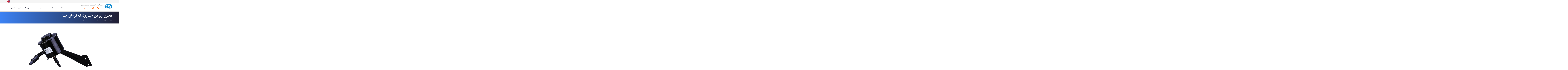

--- FILE ---
content_type: text/html; charset=UTF-8
request_url: https://hes.ir/hydraulic-steering-category/oil-tank-tiba/
body_size: 10426
content:
<!DOCTYPE html>
<html dir="rtl" lang="fa-IR">
<head> 
<meta charset="UTF-8">
<meta name="viewport" content="width=device-width, initial-scale=1">
<link rel="profile" href="https://gmpg.org/xfn/11">   
<title>مخزن روغن هیدرولیک فرمان تیبا &#8211; شرکت خدمات مهندسی سازه‌های هیدرولیک</title>
<meta name='robots' content='max-image-preview:large' />
	<style>img:is([sizes="auto" i], [sizes^="auto," i]) { contain-intrinsic-size: 3000px 1500px }</style>
	<link rel='dns-prefetch' href='//cdnjs.cloudflare.com' />
<link rel='dns-prefetch' href='//fonts.googleapis.com' />
<link rel="alternate" type="application/rss+xml" title="شرکت خدمات مهندسی سازه‌های هیدرولیک &raquo; خوراک" href="https://hes.ir/feed/" />
<link rel="alternate" type="application/rss+xml" title="شرکت خدمات مهندسی سازه‌های هیدرولیک &raquo; خوراک دیدگاه‌ها" href="https://hes.ir/comments/feed/" />
		<!-- This site uses the Google Analytics by MonsterInsights plugin v8.15 - Using Analytics tracking - https://www.monsterinsights.com/ -->
							<script src="//www.googletagmanager.com/gtag/js?id=UA-206097003-1"  data-cfasync="false" data-wpfc-render="false" type="text/javascript" async></script>
			<script data-cfasync="false" data-wpfc-render="false" type="text/javascript">
				var mi_version = '8.15';
				var mi_track_user = true;
				var mi_no_track_reason = '';
				
								var disableStrs = [
															'ga-disable-UA-206097003-1',
									];

				/* Function to detect opted out users */
				function __gtagTrackerIsOptedOut() {
					for (var index = 0; index < disableStrs.length; index++) {
						if (document.cookie.indexOf(disableStrs[index] + '=true') > -1) {
							return true;
						}
					}

					return false;
				}

				/* Disable tracking if the opt-out cookie exists. */
				if (__gtagTrackerIsOptedOut()) {
					for (var index = 0; index < disableStrs.length; index++) {
						window[disableStrs[index]] = true;
					}
				}

				/* Opt-out function */
				function __gtagTrackerOptout() {
					for (var index = 0; index < disableStrs.length; index++) {
						document.cookie = disableStrs[index] + '=true; expires=Thu, 31 Dec 2099 23:59:59 UTC; path=/';
						window[disableStrs[index]] = true;
					}
				}

				if ('undefined' === typeof gaOptout) {
					function gaOptout() {
						__gtagTrackerOptout();
					}
				}
								window.dataLayer = window.dataLayer || [];

				window.MonsterInsightsDualTracker = {
					helpers: {},
					trackers: {},
				};
				if (mi_track_user) {
					function __gtagDataLayer() {
						dataLayer.push(arguments);
					}

					function __gtagTracker(type, name, parameters) {
						if (!parameters) {
							parameters = {};
						}

						if (parameters.send_to) {
							__gtagDataLayer.apply(null, arguments);
							return;
						}

						if (type === 'event') {
							
														parameters.send_to = monsterinsights_frontend.ua;
							__gtagDataLayer(type, name, parameters);
													} else {
							__gtagDataLayer.apply(null, arguments);
						}
					}

					__gtagTracker('js', new Date());
					__gtagTracker('set', {
						'developer_id.dZGIzZG': true,
											});
															__gtagTracker('config', 'UA-206097003-1', {"forceSSL":"true","link_attribution":"true"} );
										window.gtag = __gtagTracker;										(function () {
						/* https://developers.google.com/analytics/devguides/collection/analyticsjs/ */
						/* ga and __gaTracker compatibility shim. */
						var noopfn = function () {
							return null;
						};
						var newtracker = function () {
							return new Tracker();
						};
						var Tracker = function () {
							return null;
						};
						var p = Tracker.prototype;
						p.get = noopfn;
						p.set = noopfn;
						p.send = function () {
							var args = Array.prototype.slice.call(arguments);
							args.unshift('send');
							__gaTracker.apply(null, args);
						};
						var __gaTracker = function () {
							var len = arguments.length;
							if (len === 0) {
								return;
							}
							var f = arguments[len - 1];
							if (typeof f !== 'object' || f === null || typeof f.hitCallback !== 'function') {
								if ('send' === arguments[0]) {
									var hitConverted, hitObject = false, action;
									if ('event' === arguments[1]) {
										if ('undefined' !== typeof arguments[3]) {
											hitObject = {
												'eventAction': arguments[3],
												'eventCategory': arguments[2],
												'eventLabel': arguments[4],
												'value': arguments[5] ? arguments[5] : 1,
											}
										}
									}
									if ('pageview' === arguments[1]) {
										if ('undefined' !== typeof arguments[2]) {
											hitObject = {
												'eventAction': 'page_view',
												'page_path': arguments[2],
											}
										}
									}
									if (typeof arguments[2] === 'object') {
										hitObject = arguments[2];
									}
									if (typeof arguments[5] === 'object') {
										Object.assign(hitObject, arguments[5]);
									}
									if ('undefined' !== typeof arguments[1].hitType) {
										hitObject = arguments[1];
										if ('pageview' === hitObject.hitType) {
											hitObject.eventAction = 'page_view';
										}
									}
									if (hitObject) {
										action = 'timing' === arguments[1].hitType ? 'timing_complete' : hitObject.eventAction;
										hitConverted = mapArgs(hitObject);
										__gtagTracker('event', action, hitConverted);
									}
								}
								return;
							}

							function mapArgs(args) {
								var arg, hit = {};
								var gaMap = {
									'eventCategory': 'event_category',
									'eventAction': 'event_action',
									'eventLabel': 'event_label',
									'eventValue': 'event_value',
									'nonInteraction': 'non_interaction',
									'timingCategory': 'event_category',
									'timingVar': 'name',
									'timingValue': 'value',
									'timingLabel': 'event_label',
									'page': 'page_path',
									'location': 'page_location',
									'title': 'page_title',
								};
								for (arg in args) {
																		if (!(!args.hasOwnProperty(arg) || !gaMap.hasOwnProperty(arg))) {
										hit[gaMap[arg]] = args[arg];
									} else {
										hit[arg] = args[arg];
									}
								}
								return hit;
							}

							try {
								f.hitCallback();
							} catch (ex) {
							}
						};
						__gaTracker.create = newtracker;
						__gaTracker.getByName = newtracker;
						__gaTracker.getAll = function () {
							return [];
						};
						__gaTracker.remove = noopfn;
						__gaTracker.loaded = true;
						window['__gaTracker'] = __gaTracker;
					})();
									} else {
										console.log("");
					(function () {
						function __gtagTracker() {
							return null;
						}

						window['__gtagTracker'] = __gtagTracker;
						window['gtag'] = __gtagTracker;
					})();
									}
			</script>
				<!-- / Google Analytics by MonsterInsights -->
		<script type="text/javascript">
/* <![CDATA[ */
window._wpemojiSettings = {"baseUrl":"https:\/\/s.w.org\/images\/core\/emoji\/16.0.1\/72x72\/","ext":".png","svgUrl":"https:\/\/s.w.org\/images\/core\/emoji\/16.0.1\/svg\/","svgExt":".svg","source":{"concatemoji":"https:\/\/hes.ir\/wp-includes\/js\/wp-emoji-release.min.js?ver=6.8.3"}};
/*! This file is auto-generated */
!function(s,n){var o,i,e;function c(e){try{var t={supportTests:e,timestamp:(new Date).valueOf()};sessionStorage.setItem(o,JSON.stringify(t))}catch(e){}}function p(e,t,n){e.clearRect(0,0,e.canvas.width,e.canvas.height),e.fillText(t,0,0);var t=new Uint32Array(e.getImageData(0,0,e.canvas.width,e.canvas.height).data),a=(e.clearRect(0,0,e.canvas.width,e.canvas.height),e.fillText(n,0,0),new Uint32Array(e.getImageData(0,0,e.canvas.width,e.canvas.height).data));return t.every(function(e,t){return e===a[t]})}function u(e,t){e.clearRect(0,0,e.canvas.width,e.canvas.height),e.fillText(t,0,0);for(var n=e.getImageData(16,16,1,1),a=0;a<n.data.length;a++)if(0!==n.data[a])return!1;return!0}function f(e,t,n,a){switch(t){case"flag":return n(e,"\ud83c\udff3\ufe0f\u200d\u26a7\ufe0f","\ud83c\udff3\ufe0f\u200b\u26a7\ufe0f")?!1:!n(e,"\ud83c\udde8\ud83c\uddf6","\ud83c\udde8\u200b\ud83c\uddf6")&&!n(e,"\ud83c\udff4\udb40\udc67\udb40\udc62\udb40\udc65\udb40\udc6e\udb40\udc67\udb40\udc7f","\ud83c\udff4\u200b\udb40\udc67\u200b\udb40\udc62\u200b\udb40\udc65\u200b\udb40\udc6e\u200b\udb40\udc67\u200b\udb40\udc7f");case"emoji":return!a(e,"\ud83e\udedf")}return!1}function g(e,t,n,a){var r="undefined"!=typeof WorkerGlobalScope&&self instanceof WorkerGlobalScope?new OffscreenCanvas(300,150):s.createElement("canvas"),o=r.getContext("2d",{willReadFrequently:!0}),i=(o.textBaseline="top",o.font="600 32px Arial",{});return e.forEach(function(e){i[e]=t(o,e,n,a)}),i}function t(e){var t=s.createElement("script");t.src=e,t.defer=!0,s.head.appendChild(t)}"undefined"!=typeof Promise&&(o="wpEmojiSettingsSupports",i=["flag","emoji"],n.supports={everything:!0,everythingExceptFlag:!0},e=new Promise(function(e){s.addEventListener("DOMContentLoaded",e,{once:!0})}),new Promise(function(t){var n=function(){try{var e=JSON.parse(sessionStorage.getItem(o));if("object"==typeof e&&"number"==typeof e.timestamp&&(new Date).valueOf()<e.timestamp+604800&&"object"==typeof e.supportTests)return e.supportTests}catch(e){}return null}();if(!n){if("undefined"!=typeof Worker&&"undefined"!=typeof OffscreenCanvas&&"undefined"!=typeof URL&&URL.createObjectURL&&"undefined"!=typeof Blob)try{var e="postMessage("+g.toString()+"("+[JSON.stringify(i),f.toString(),p.toString(),u.toString()].join(",")+"));",a=new Blob([e],{type:"text/javascript"}),r=new Worker(URL.createObjectURL(a),{name:"wpTestEmojiSupports"});return void(r.onmessage=function(e){c(n=e.data),r.terminate(),t(n)})}catch(e){}c(n=g(i,f,p,u))}t(n)}).then(function(e){for(var t in e)n.supports[t]=e[t],n.supports.everything=n.supports.everything&&n.supports[t],"flag"!==t&&(n.supports.everythingExceptFlag=n.supports.everythingExceptFlag&&n.supports[t]);n.supports.everythingExceptFlag=n.supports.everythingExceptFlag&&!n.supports.flag,n.DOMReady=!1,n.readyCallback=function(){n.DOMReady=!0}}).then(function(){return e}).then(function(){var e;n.supports.everything||(n.readyCallback(),(e=n.source||{}).concatemoji?t(e.concatemoji):e.wpemoji&&e.twemoji&&(t(e.twemoji),t(e.wpemoji)))}))}((window,document),window._wpemojiSettings);
/* ]]> */
</script>
<link rel='stylesheet' id='dce-animations-css' href='https://hes.ir/wp-content/plugins/dynamic-content-for-elementor/assets/css/animations.css?ver=1.16.6' type='text/css' media='all' />
<link rel='stylesheet' id='sb_instagram_styles-css' href='https://hes.ir/wp-content/plugins/instagram-feed/css/sbi-styles.min.css?ver=2.9.3.1' type='text/css' media='all' />
<style id='wp-emoji-styles-inline-css' type='text/css'>

	img.wp-smiley, img.emoji {
		display: inline !important;
		border: none !important;
		box-shadow: none !important;
		height: 1em !important;
		width: 1em !important;
		margin: 0 0.07em !important;
		vertical-align: -0.1em !important;
		background: none !important;
		padding: 0 !important;
	}
</style>
<link rel='stylesheet' id='wp-block-library-rtl-css' href='https://hes.ir/wp-includes/css/dist/block-library/style-rtl.min.css?ver=6.8.3' type='text/css' media='all' />
<style id='classic-theme-styles-inline-css' type='text/css'>
/*! This file is auto-generated */
.wp-block-button__link{color:#fff;background-color:#32373c;border-radius:9999px;box-shadow:none;text-decoration:none;padding:calc(.667em + 2px) calc(1.333em + 2px);font-size:1.125em}.wp-block-file__button{background:#32373c;color:#fff;text-decoration:none}
</style>
<style id='wpsh-blocks-aparat-style-inline-css' type='text/css'>
.h_iframe-aparat_embed_frame{position:relative}.h_iframe-aparat_embed_frame .ratio{display:block;width:100%;height:auto}.h_iframe-aparat_embed_frame iframe{position:absolute;top:0;left:0;width:100%;height:100%}.wpsh-blocks_aparat{width:100%;clear:both;overflow:auto;display:block;position:relative;padding:30px 0}.wpsh-blocks_aparat_align_center .h_iframe-aparat_embed_frame{margin:0 auto}.wpsh-blocks_aparat_align_left .h_iframe-aparat_embed_frame{margin-right:30%}.wpsh-blocks_aparat_size_small .h_iframe-aparat_embed_frame{max-width:420px}.wpsh-blocks_aparat_size_big .h_iframe-aparat_embed_frame{max-width:720px}

</style>
<style id='wpsh-blocks-justify-style-inline-css' type='text/css'>
.wp-block-wpsh-blocks-justify,.wpsh-blocks_justify{text-align:justify !important}.wpsh-blocks_justify_ltr{direction:ltr !important}.wpsh-blocks_justify_rtl{direction:rtl !important}

</style>
<style id='wpsh-blocks-shamsi-style-inline-css' type='text/css'>
.wpsh-blocks_shamsi_align_center{text-align:center !important}.wpsh-blocks_shamsi_align_right{text-align:right !important}.wpsh-blocks_shamsi_align_left{text-align:left !important}

</style>
<style id='global-styles-inline-css' type='text/css'>
:root{--wp--preset--aspect-ratio--square: 1;--wp--preset--aspect-ratio--4-3: 4/3;--wp--preset--aspect-ratio--3-4: 3/4;--wp--preset--aspect-ratio--3-2: 3/2;--wp--preset--aspect-ratio--2-3: 2/3;--wp--preset--aspect-ratio--16-9: 16/9;--wp--preset--aspect-ratio--9-16: 9/16;--wp--preset--color--black: #000000;--wp--preset--color--cyan-bluish-gray: #abb8c3;--wp--preset--color--white: #ffffff;--wp--preset--color--pale-pink: #f78da7;--wp--preset--color--vivid-red: #cf2e2e;--wp--preset--color--luminous-vivid-orange: #ff6900;--wp--preset--color--luminous-vivid-amber: #fcb900;--wp--preset--color--light-green-cyan: #7bdcb5;--wp--preset--color--vivid-green-cyan: #00d084;--wp--preset--color--pale-cyan-blue: #8ed1fc;--wp--preset--color--vivid-cyan-blue: #0693e3;--wp--preset--color--vivid-purple: #9b51e0;--wp--preset--gradient--vivid-cyan-blue-to-vivid-purple: linear-gradient(135deg,rgba(6,147,227,1) 0%,rgb(155,81,224) 100%);--wp--preset--gradient--light-green-cyan-to-vivid-green-cyan: linear-gradient(135deg,rgb(122,220,180) 0%,rgb(0,208,130) 100%);--wp--preset--gradient--luminous-vivid-amber-to-luminous-vivid-orange: linear-gradient(135deg,rgba(252,185,0,1) 0%,rgba(255,105,0,1) 100%);--wp--preset--gradient--luminous-vivid-orange-to-vivid-red: linear-gradient(135deg,rgba(255,105,0,1) 0%,rgb(207,46,46) 100%);--wp--preset--gradient--very-light-gray-to-cyan-bluish-gray: linear-gradient(135deg,rgb(238,238,238) 0%,rgb(169,184,195) 100%);--wp--preset--gradient--cool-to-warm-spectrum: linear-gradient(135deg,rgb(74,234,220) 0%,rgb(151,120,209) 20%,rgb(207,42,186) 40%,rgb(238,44,130) 60%,rgb(251,105,98) 80%,rgb(254,248,76) 100%);--wp--preset--gradient--blush-light-purple: linear-gradient(135deg,rgb(255,206,236) 0%,rgb(152,150,240) 100%);--wp--preset--gradient--blush-bordeaux: linear-gradient(135deg,rgb(254,205,165) 0%,rgb(254,45,45) 50%,rgb(107,0,62) 100%);--wp--preset--gradient--luminous-dusk: linear-gradient(135deg,rgb(255,203,112) 0%,rgb(199,81,192) 50%,rgb(65,88,208) 100%);--wp--preset--gradient--pale-ocean: linear-gradient(135deg,rgb(255,245,203) 0%,rgb(182,227,212) 50%,rgb(51,167,181) 100%);--wp--preset--gradient--electric-grass: linear-gradient(135deg,rgb(202,248,128) 0%,rgb(113,206,126) 100%);--wp--preset--gradient--midnight: linear-gradient(135deg,rgb(2,3,129) 0%,rgb(40,116,252) 100%);--wp--preset--font-size--small: 13px;--wp--preset--font-size--medium: 20px;--wp--preset--font-size--large: 36px;--wp--preset--font-size--x-large: 42px;--wp--preset--spacing--20: 0.44rem;--wp--preset--spacing--30: 0.67rem;--wp--preset--spacing--40: 1rem;--wp--preset--spacing--50: 1.5rem;--wp--preset--spacing--60: 2.25rem;--wp--preset--spacing--70: 3.38rem;--wp--preset--spacing--80: 5.06rem;--wp--preset--shadow--natural: 6px 6px 9px rgba(0, 0, 0, 0.2);--wp--preset--shadow--deep: 12px 12px 50px rgba(0, 0, 0, 0.4);--wp--preset--shadow--sharp: 6px 6px 0px rgba(0, 0, 0, 0.2);--wp--preset--shadow--outlined: 6px 6px 0px -3px rgba(255, 255, 255, 1), 6px 6px rgba(0, 0, 0, 1);--wp--preset--shadow--crisp: 6px 6px 0px rgba(0, 0, 0, 1);}:where(.is-layout-flex){gap: 0.5em;}:where(.is-layout-grid){gap: 0.5em;}body .is-layout-flex{display: flex;}.is-layout-flex{flex-wrap: wrap;align-items: center;}.is-layout-flex > :is(*, div){margin: 0;}body .is-layout-grid{display: grid;}.is-layout-grid > :is(*, div){margin: 0;}:where(.wp-block-columns.is-layout-flex){gap: 2em;}:where(.wp-block-columns.is-layout-grid){gap: 2em;}:where(.wp-block-post-template.is-layout-flex){gap: 1.25em;}:where(.wp-block-post-template.is-layout-grid){gap: 1.25em;}.has-black-color{color: var(--wp--preset--color--black) !important;}.has-cyan-bluish-gray-color{color: var(--wp--preset--color--cyan-bluish-gray) !important;}.has-white-color{color: var(--wp--preset--color--white) !important;}.has-pale-pink-color{color: var(--wp--preset--color--pale-pink) !important;}.has-vivid-red-color{color: var(--wp--preset--color--vivid-red) !important;}.has-luminous-vivid-orange-color{color: var(--wp--preset--color--luminous-vivid-orange) !important;}.has-luminous-vivid-amber-color{color: var(--wp--preset--color--luminous-vivid-amber) !important;}.has-light-green-cyan-color{color: var(--wp--preset--color--light-green-cyan) !important;}.has-vivid-green-cyan-color{color: var(--wp--preset--color--vivid-green-cyan) !important;}.has-pale-cyan-blue-color{color: var(--wp--preset--color--pale-cyan-blue) !important;}.has-vivid-cyan-blue-color{color: var(--wp--preset--color--vivid-cyan-blue) !important;}.has-vivid-purple-color{color: var(--wp--preset--color--vivid-purple) !important;}.has-black-background-color{background-color: var(--wp--preset--color--black) !important;}.has-cyan-bluish-gray-background-color{background-color: var(--wp--preset--color--cyan-bluish-gray) !important;}.has-white-background-color{background-color: var(--wp--preset--color--white) !important;}.has-pale-pink-background-color{background-color: var(--wp--preset--color--pale-pink) !important;}.has-vivid-red-background-color{background-color: var(--wp--preset--color--vivid-red) !important;}.has-luminous-vivid-orange-background-color{background-color: var(--wp--preset--color--luminous-vivid-orange) !important;}.has-luminous-vivid-amber-background-color{background-color: var(--wp--preset--color--luminous-vivid-amber) !important;}.has-light-green-cyan-background-color{background-color: var(--wp--preset--color--light-green-cyan) !important;}.has-vivid-green-cyan-background-color{background-color: var(--wp--preset--color--vivid-green-cyan) !important;}.has-pale-cyan-blue-background-color{background-color: var(--wp--preset--color--pale-cyan-blue) !important;}.has-vivid-cyan-blue-background-color{background-color: var(--wp--preset--color--vivid-cyan-blue) !important;}.has-vivid-purple-background-color{background-color: var(--wp--preset--color--vivid-purple) !important;}.has-black-border-color{border-color: var(--wp--preset--color--black) !important;}.has-cyan-bluish-gray-border-color{border-color: var(--wp--preset--color--cyan-bluish-gray) !important;}.has-white-border-color{border-color: var(--wp--preset--color--white) !important;}.has-pale-pink-border-color{border-color: var(--wp--preset--color--pale-pink) !important;}.has-vivid-red-border-color{border-color: var(--wp--preset--color--vivid-red) !important;}.has-luminous-vivid-orange-border-color{border-color: var(--wp--preset--color--luminous-vivid-orange) !important;}.has-luminous-vivid-amber-border-color{border-color: var(--wp--preset--color--luminous-vivid-amber) !important;}.has-light-green-cyan-border-color{border-color: var(--wp--preset--color--light-green-cyan) !important;}.has-vivid-green-cyan-border-color{border-color: var(--wp--preset--color--vivid-green-cyan) !important;}.has-pale-cyan-blue-border-color{border-color: var(--wp--preset--color--pale-cyan-blue) !important;}.has-vivid-cyan-blue-border-color{border-color: var(--wp--preset--color--vivid-cyan-blue) !important;}.has-vivid-purple-border-color{border-color: var(--wp--preset--color--vivid-purple) !important;}.has-vivid-cyan-blue-to-vivid-purple-gradient-background{background: var(--wp--preset--gradient--vivid-cyan-blue-to-vivid-purple) !important;}.has-light-green-cyan-to-vivid-green-cyan-gradient-background{background: var(--wp--preset--gradient--light-green-cyan-to-vivid-green-cyan) !important;}.has-luminous-vivid-amber-to-luminous-vivid-orange-gradient-background{background: var(--wp--preset--gradient--luminous-vivid-amber-to-luminous-vivid-orange) !important;}.has-luminous-vivid-orange-to-vivid-red-gradient-background{background: var(--wp--preset--gradient--luminous-vivid-orange-to-vivid-red) !important;}.has-very-light-gray-to-cyan-bluish-gray-gradient-background{background: var(--wp--preset--gradient--very-light-gray-to-cyan-bluish-gray) !important;}.has-cool-to-warm-spectrum-gradient-background{background: var(--wp--preset--gradient--cool-to-warm-spectrum) !important;}.has-blush-light-purple-gradient-background{background: var(--wp--preset--gradient--blush-light-purple) !important;}.has-blush-bordeaux-gradient-background{background: var(--wp--preset--gradient--blush-bordeaux) !important;}.has-luminous-dusk-gradient-background{background: var(--wp--preset--gradient--luminous-dusk) !important;}.has-pale-ocean-gradient-background{background: var(--wp--preset--gradient--pale-ocean) !important;}.has-electric-grass-gradient-background{background: var(--wp--preset--gradient--electric-grass) !important;}.has-midnight-gradient-background{background: var(--wp--preset--gradient--midnight) !important;}.has-small-font-size{font-size: var(--wp--preset--font-size--small) !important;}.has-medium-font-size{font-size: var(--wp--preset--font-size--medium) !important;}.has-large-font-size{font-size: var(--wp--preset--font-size--large) !important;}.has-x-large-font-size{font-size: var(--wp--preset--font-size--x-large) !important;}
:where(.wp-block-post-template.is-layout-flex){gap: 1.25em;}:where(.wp-block-post-template.is-layout-grid){gap: 1.25em;}
:where(.wp-block-columns.is-layout-flex){gap: 2em;}:where(.wp-block-columns.is-layout-grid){gap: 2em;}
:root :where(.wp-block-pullquote){font-size: 1.5em;line-height: 1.6;}
</style>
<link rel='stylesheet' id='fetch-kanit-css' href='//fonts.googleapis.com/css?family=Kanit%3A300%2C400%2C500%2C600%2C700%2C800%2C900&#038;ver=20141212' type='text/css' media='all' />
<link rel='stylesheet' id='fetch-lato-css' href='//fonts.googleapis.com/css?family=Lato%3A300%2C400%2C700%2C900&#038;ver=20141212' type='text/css' media='all' />
<link rel='stylesheet' id='font-awesome-css' href='https://hes.ir/wp-content/plugins/elementor/assets/lib/font-awesome/css/font-awesome.min.css?ver=4.7.0' type='text/css' media='all' />
<link rel='stylesheet' id='jquery-flexslider-css' href='https://hes.ir/wp-content/themes/FetchMitra/css/flexslider.css?ver=20150224' type='text/css' media='all' />
<link rel='stylesheet' id='fetch-style-css' href='https://hes.ir/wp-content/themes/FetchMitra/style.css?ver=6.8.3' type='text/css' media='all' />
<link rel='stylesheet' id='lepopup-style-css' href='https://hes.ir/wp-content/plugins/halfdata-green-popups/css/style.css?ver=7.27' type='text/css' media='all' />
<link rel='stylesheet' id='airdatepicker-css' href='https://hes.ir/wp-content/plugins/halfdata-green-popups/css/airdatepicker.css?ver=7.27' type='text/css' media='all' />
<link rel='stylesheet' id='wpsh-style-css' href='https://hes.ir/wp-content/plugins/wp-shamsi/assets/css/wpsh_custom.css?ver=4.1.0' type='text/css' media='all' />
<style id='wpsh-style-inline-css' type='text/css'>

            .gform_wrapper {
                display: block !important;
            }
        
</style>
<link rel='stylesheet' id='jquery.lightbox.min.css-css' href='https://hes.ir/wp-content/plugins/wp-jquery-lightbox/styles/lightbox.min.css?ver=1.4.8.2' type='text/css' media='all' />
<script type="text/javascript" src="https://hes.ir/wp-content/plugins/google-analytics-for-wordpress/assets/js/frontend-gtag.min.js?ver=8.15" id="monsterinsights-frontend-script-js"></script>
<script data-cfasync="false" data-wpfc-render="false" type="text/javascript" id='monsterinsights-frontend-script-js-extra'>/* <![CDATA[ */
var monsterinsights_frontend = {"js_events_tracking":"true","download_extensions":"doc,pdf,ppt,zip,xls,docx,pptx,xlsx","inbound_paths":"[{\"path\":\"\\\/go\\\/\",\"label\":\"affiliate\"},{\"path\":\"\\\/recommend\\\/\",\"label\":\"affiliate\"}]","home_url":"https:\/\/hes.ir","hash_tracking":"false","ua":"UA-206097003-1","v4_id":""};/* ]]> */
</script>
<script type="text/javascript" src="https://hes.ir/wp-includes/js/jquery/jquery.min.js?ver=3.7.1" id="jquery-core-js"></script>
<script type="text/javascript" src="https://hes.ir/wp-includes/js/jquery/jquery-migrate.min.js?ver=3.4.1" id="jquery-migrate-js"></script>
<script type="text/javascript" src="//cdnjs.cloudflare.com/ajax/libs/jquery-easing/1.4.1/jquery.easing.min.js?ver=6.8.3" id="jquery-easing-js"></script>
<link rel="https://api.w.org/" href="https://hes.ir/wp-json/" /><link rel="alternate" title="JSON" type="application/json" href="https://hes.ir/wp-json/wp/v2/pages/2583" /><link rel="EditURI" type="application/rsd+xml" title="RSD" href="https://hes.ir/xmlrpc.php?rsd" />
<link rel="stylesheet" href="https://hes.ir/wp-content/themes/FetchMitra/rtl.css" type="text/css" media="screen" /><meta name="generator" content="WordPress 6.8.3" />
<link rel="canonical" href="https://hes.ir/hydraulic-steering-category/oil-tank-tiba/" />
<link rel='shortlink' href='https://hes.ir/?p=2583' />
<link rel="alternate" title="oEmbed (JSON)" type="application/json+oembed" href="https://hes.ir/wp-json/oembed/1.0/embed?url=https%3A%2F%2Fhes.ir%2Fhydraulic-steering-category%2Foil-tank-tiba%2F" />
<link rel="alternate" title="oEmbed (XML)" type="text/xml+oembed" href="https://hes.ir/wp-json/oembed/1.0/embed?url=https%3A%2F%2Fhes.ir%2Fhydraulic-steering-category%2Foil-tank-tiba%2F&#038;format=xml" />
<style type="text/css">.recentcomments a{display:inline !important;padding:0 !important;margin:0 !important;}</style>		<style type="text/css">
			.site-title,
			.branding .site-branding .site-description {
				position: absolute;
				clip: rect(1px, 1px, 1px, 1px);
			}
		</style> 
	
		<script>var lepopup_customjs_handlers={};var lepopup_cookie_value="ilovefamily";var lepopup_events_data={};var lepopup_content_id="2583";</script><script>function lepopup_add_event(_event,_data){if(typeof _lepopup_add_event == typeof undefined){jQuery(document).ready(function(){_lepopup_add_event(_event,_data);});}else{_lepopup_add_event(_event,_data);}}</script><link rel="icon" href="https://hes.ir/wp-content/uploads/2021/08/LOGO1-150x150.png" sizes="32x32" />
<link rel="icon" href="https://hes.ir/wp-content/uploads/2021/08/LOGO1-220x220.png" sizes="192x192" />
<link rel="apple-touch-icon" href="https://hes.ir/wp-content/uploads/2021/08/LOGO1-220x220.png" />
<meta name="msapplication-TileImage" content="https://hes.ir/wp-content/uploads/2021/08/LOGO1.png" />
</head>  
<body data-rsssl=1 class="rtl wp-singular page-template-default page page-id-2583 page-child parent-pageid-2517 wp-custom-logo wp-theme-FetchMitra elementor-dce elementor-default elementor-kit-2663">  
<div id="page" class="hfeed site">
	<a class="skip-link screen-reader-text" href="#content">Skip to content</a>
	
		<header id="masthead" class="site-header " role="banner">   
							<div class="top-nav">
					<div class="container">		
						<div class="ten columns">
							<div class="cart-left">
								<aside id="custom_html-9" class="widget_text widget widget_custom_html"><div class="textwidget custom-html-widget"></div></aside>							</div>
						</div>
		
						<div class="six columns">
							<div class="cart-right">
								<aside id="block-12" class="widget widget_block"><ul>
<a href="https://hes.ir/en"><img decoding="async" class="alignnone size-full wp-image-3614" src="https://hes.ir/en/wp-content/uploads/2023/06/UK-FLAG.png" alt="" width="30" height="30" /></a>
</ul></aside>  
							</div>
						</div>
					</div>
				</div> <!-- .top-nav -->
						 		    <div class="custom-header-media">
							</div>
	    			<div class="branding header-image">
				<div class="container">
					
                      <div class="five columns">
											<div class="site-branding"><a href="https://hes.ir/" class="custom-logo-link" rel="home"><img width="343" height="56" src="https://hes.ir/wp-content/uploads/2021/08/hes2.png" class="custom-logo" alt="شرکت خدمات مهندسی سازه‌های هیدرولیک" decoding="async" srcset="https://hes.ir/wp-content/uploads/2021/08/hes2.png 343w, https://hes.ir/wp-content/uploads/2021/08/hes2-300x49.png 300w" sizes="(max-width: 343px) 100vw, 343px" /></a>								<h1 class="site-title"><a style="color: #blank" href="https://hes.ir/" rel="home">شرکت خدمات مهندسی سازه‌های هیدرولیک</a></h1>
													</div><!-- .site-branding -->
					</div>   
						
						<nav id="site-navigation" class="main-navigation eleven columns" role="navigation">
							<button class="menu-toggle" aria-controls="primary-menu" aria-expanded="false"><i class="fa fa-align-justify fa-2x" aria-hidden="true"></i></button>
							<div class="menu-primary-menu-container"><ul id="primary-menu" class="menu"><li id="menu-item-2829" class="menu-item menu-item-type-post_type menu-item-object-page menu-item-home menu-item-2829"><a href="https://hes.ir/">خانه</a></li>
<li id="menu-item-2796" class="menu-item menu-item-type-post_type menu-item-object-page menu-item-has-children menu-item-2796"><a href="https://hes.ir/products/">محصولات</a>
<ul class="sub-menu">
	<li id="menu-item-2800" class="menu-item menu-item-type-post_type menu-item-object-page current-page-ancestor menu-item-2800"><a href="https://hes.ir/hydraulic-steering-category/">محصولات هیدرولیک فرمان</a></li>
	<li id="menu-item-2797" class="menu-item menu-item-type-post_type menu-item-object-page menu-item-2797"><a href="https://hes.ir/brake-category/">محصولات ترمز</a></li>
	<li id="menu-item-2799" class="menu-item menu-item-type-post_type menu-item-object-page menu-item-2799"><a href="https://hes.ir/clutch-category/">محصولات کلاچ</a></li>
	<li id="menu-item-2798" class="menu-item menu-item-type-post_type menu-item-object-page menu-item-2798"><a href="https://hes.ir/other-items/">محصولات متفرقه</a></li>
</ul>
</li>
<li id="menu-item-2808" class="menu-item menu-item-type-post_type menu-item-object-page menu-item-has-children menu-item-2808"><a href="https://hes.ir/about-us/">درباره ما</a>
<ul class="sub-menu">
	<li id="menu-item-3239" class="menu-item menu-item-type-custom menu-item-object-custom menu-item-3239"><a href="https://hes.ir/KhatMash.pdf">خط مشی</a></li>
	<li id="menu-item-3314" class="menu-item menu-item-type-custom menu-item-object-custom menu-item-3314"><a href="https://hes.ir/certificates">گواهینامه‌ها</a></li>
	<li id="menu-item-3382" class="menu-item menu-item-type-custom menu-item-object-custom menu-item-3382"><a href="https://hes.ir/awards">جوایز و افتخارات</a></li>
</ul>
</li>
<li id="menu-item-2964" class="menu-item menu-item-type-post_type menu-item-object-page menu-item-2964"><a href="https://hes.ir/contact-us/">تماس با ما</a></li>
<li id="menu-item-2957" class="menu-item menu-item-type-post_type menu-item-object-page menu-item-2957"><a href="https://hes.ir/cooperation-request/">درخواست همکاری</a></li>
</ul></div>					    </nav><!-- #site-navigation -->
						
				</div>
			</div>   
				
	</header><!-- #masthead --> 

	
	


	<div class="breadcrumb"> 
		<div class="container">				<div class="sixteen columns">
					<h1>مخزن روغن هیدرولیک فرمان تیبا</h1>	
						
						<div class="breadcrumb-text">
							<div id="crumbs" xmlns:v="http://rdf.data-vocabulary.org/#"><span typeof="v:Breadcrumb"><a rel="v:url" property="v:title" href="https://hes.ir/">خانه</a></span> &#47; <span typeof="v:Breadcrumb"><a rel="v:url" property="v:title" href="https://hes.ir/hydraulic-steering-category/">محصولات هیدرولیک فرمان</a></span> &#47; <span class="current">مخزن روغن هیدرولیک فرمان تیبا</span></div>						</div>
									</div>		</div>
	</div>	 
<div id="content" class="site-content">
		<div class="container">
		
				 

		<div id="primary" class="content-area sixteen  columns">
			<main id="main" class="site-main" role="main"> 

				
					
<article id="post-2583" class="post-2583 page type-page status-publish hentry">


	<div class="entry-content">    
	 
		<p><img fetchpriority="high" decoding="async" class="wp-image-2584 aligncenter" src="https://hes.ir/wp-content/uploads/2021/08/oil-tank-tiba-big.png" alt="" width="745" height="425" srcset="https://hes.ir/wp-content/uploads/2021/08/oil-tank-tiba-big.png 3160w, https://hes.ir/wp-content/uploads/2021/08/oil-tank-tiba-big-300x171.png 300w, https://hes.ir/wp-content/uploads/2021/08/oil-tank-tiba-big-1024x583.png 1024w, https://hes.ir/wp-content/uploads/2021/08/oil-tank-tiba-big-768x437.png 768w, https://hes.ir/wp-content/uploads/2021/08/oil-tank-tiba-big-1536x875.png 1536w, https://hes.ir/wp-content/uploads/2021/08/oil-tank-tiba-big-2048x1167.png 2048w" sizes="(max-width: 745px) 100vw, 745px" /> <img decoding="async" class="size-full wp-image-2585 aligncenter" src="https://hes.ir/wp-content/uploads/2021/08/oil-tank-tiba-spec.png" alt="" width="1237" height="575" srcset="https://hes.ir/wp-content/uploads/2021/08/oil-tank-tiba-spec.png 1237w, https://hes.ir/wp-content/uploads/2021/08/oil-tank-tiba-spec-300x139.png 300w, https://hes.ir/wp-content/uploads/2021/08/oil-tank-tiba-spec-1024x476.png 1024w, https://hes.ir/wp-content/uploads/2021/08/oil-tank-tiba-spec-768x357.png 768w" sizes="(max-width: 1237px) 100vw, 1237px" /></p>
				
	</div><!-- .entry-content -->

	  

	
	

</article><!-- #post-## -->

					
				
			</main><!-- #main -->
		</div><!-- #primary -->

        
		</div> <!-- .container -->
	</div><!-- #content -->
		<div class="site-info">
			<div class="container">
				<div class="copyright sixteen columns">   
					<p></p>	
				</div>
			</div>
		</div><!-- .site-info -->
	<footer id="colophon" class="site-footer" role="contentinfo">
			<div class="footer-widgets">
			<div class="container">
				
		<div class="one-third column">
			<aside id="text-6" class="widget widget_text"><h4 class="widget-title">دفتر مرکزی</h4>			<div class="textwidget"><p><a href="#"><i class="fa fa-map-marker"></i> مشهد &#8211; شهرک صنعتی توس &#8211; فاز یک &#8211; خیابان صنعت ۱۱ &#8211; قطعه ۳۳۸ </a><br />
<a href="#"><i class="fa fa-map-marker"></i> کد پستی: 9185113111</a><br />
<a href="callto:05135412300"><i class="fa fa-phone"></i> 98-51-35412300+</a><br />
<a href="fax:05135412300"><i class="fa fa-fax"></i> 98-51-35412300+</a><br />
<a href="mailto:info@hes.ir"><i class="fa fa-info"></i> Info@hes.ir</a></p>
</div>
		</aside>		</div>

		<div class="one-third column">
			<aside id="text-9" class="widget widget_text"><h4 class="widget-title">گواهینامه‌ها و جوایز</h4>			<div class="textwidget"><p><a href="https://hes.ir/wp-content/uploads/2021/10/iso9001-2015-1.jpg" rel="lightbox"><img loading="lazy" decoding="async" class="alignnone wp-image-2746 size-full" src="https://hes.ir/wp-content/uploads/2021/09/ISO-small-revert.png" alt="" width="100" height="100" /></a>   <a href="https://hes.ir/wp-content/uploads/2022/08/ISO-9001-1-722x1024.jpeg" rel="lightbox"><img loading="lazy" decoding="async" class="alignnone size-full wp-image-2748" src="https://hes.ir/wp-content/uploads/2021/09/IQnet-small-revert.png" alt="" width="100" height="100" />    </a></p>
</div>
		</aside>		</div>

		<div class="one-third column">
			<aside id="custom_html-12" class="widget_text widget widget_custom_html"><h4 class="widget-title">دسترسی سریع</h4><div class="textwidget custom-html-widget"><ul>
 	<li>تماس با ما</li>
 	<li>مجموعه‌ها</li>
</ul></div></aside>		</div>
			</div>
		</div>
		</footer><!-- #colophon -->
</div><!-- #page -->

<script type="speculationrules">
{"prefetch":[{"source":"document","where":{"and":[{"href_matches":"\/*"},{"not":{"href_matches":["\/wp-*.php","\/wp-admin\/*","\/wp-content\/uploads\/*","\/wp-content\/*","\/wp-content\/plugins\/*","\/wp-content\/themes\/FetchMitra\/*","\/*\\?(.+)"]}},{"not":{"selector_matches":"a[rel~=\"nofollow\"]"}},{"not":{"selector_matches":".no-prefetch, .no-prefetch a"}}]},"eagerness":"conservative"}]}
</script>
<!-- Instagram Feed JS -->
<script type="text/javascript">
var sbiajaxurl = "https://hes.ir/wp-admin/admin-ajax.php";
</script>
<script type="text/javascript" src="https://hes.ir/wp-content/themes/FetchMitra/js/navigation.js?ver=20120206" id="fetch-navigation-js"></script>
<script type="text/javascript" src="https://hes.ir/wp-content/themes/FetchMitra/js/skip-link-focus-fix.js?ver=20130115" id="fetch-skip-link-focus-fix-js"></script>
<script type="text/javascript" src="https://hes.ir/wp-content/themes/FetchMitra/js/jquery.flexslider-min.js?ver=2.4.0" id="jquery-flexslider-js"></script>
<script type="text/javascript" src="https://hes.ir/wp-content/themes/FetchMitra/js/custom.js?ver=1.0.0" id="fetch-custom-js"></script>
<script type="text/javascript" src="https://hes.ir/wp-content/plugins/page-links-to/dist/new-tab.js?ver=3.3.6" id="page-links-to-js"></script>
<script type="text/javascript" src="https://hes.ir/wp-content/plugins/halfdata-green-popups/js/lepopup.js?ver=7.27" id="lepopup-js"></script>
<script type="text/javascript" src="https://hes.ir/wp-content/plugins/halfdata-green-popups/js/airdatepicker.js?ver=7.27" id="airdatepicker-js"></script>
<script type="text/javascript" id="wpsh-js-extra">
/* <![CDATA[ */
var isShamsiInAdmin = {"in_admin":"0","base":""};
/* ]]> */
</script>
<script type="text/javascript" src="https://hes.ir/wp-content/plugins/wp-shamsi/assets/js/wpsh.js?ver=4.1.0" id="wpsh-js"></script>
<script type="text/javascript" src="https://hes.ir/wp-content/plugins/wp-jquery-lightbox/jquery.touchwipe.min.js?ver=1.4.8.2" id="wp-jquery-lightbox-swipe-js"></script>
<script type="text/javascript" id="wp-jquery-lightbox-js-extra">
/* <![CDATA[ */
var JQLBSettings = {"showTitle":"1","showCaption":"1","showNumbers":"1","fitToScreen":"1","resizeSpeed":"400","showDownload":"0","navbarOnTop":"0","marginSize":"0","slideshowSpeed":"4000","prevLinkTitle":"previous image","nextLinkTitle":"next image","closeTitle":"close image gallery","image":"Image ","of":" of ","download":"Download","pause":"(pause slideshow)","play":"(play slideshow)"};
/* ]]> */
</script>
<script type="text/javascript" src="https://hes.ir/wp-content/plugins/wp-jquery-lightbox/jquery.lightbox.min.js?ver=1.4.8.2" id="wp-jquery-lightbox-js"></script>
				<script type="text/javascript">
					jQuery.noConflict();
					(
						function ( $ ) {
							$( function () {
								$( "area[href*=\\#],a[href*=\\#]:not([href=\\#]):not([href^='\\#tab']):not([href^='\\#quicktab']):not([href^='\\#pane'])" ).click( function () {
									if ( location.pathname.replace( /^\//, '' ) == this.pathname.replace( /^\//, '' ) && location.hostname == this.hostname ) {
										var target = $( this.hash );
										target = target.length ? target : $( '[name=' + this.hash.slice( 1 ) + ']' );
										if ( target.length ) {
											$( 'html,body' ).animate( {
												scrollTop: target.offset().top - 20											},900 , 'easeInSine' );
											return false;
										}
									}
								} );
							} );
						}
					)( jQuery );
				</script>
			
<script>
	var lepopup_ajax_url = "https://hes.ir/wp-admin/admin-ajax.php";
	var lepopup_ga_tracking = "off";
	var lepopup_abd_enabled = "off";
	var lepopup_async_init = "on";
	var lepopup_preload = "off";
	var lepopup_overlays = {};
	var lepopup_campaigns = {};
</script>
</body>
</html>
<!-- Page generated by LiteSpeed Cache 5.4 on 2025-12-01 18:24:51 -->

--- FILE ---
content_type: text/html; charset=UTF-8
request_url: https://hes.ir/wp-admin/admin-ajax.php
body_size: -132
content:
{"status":"OK","events-data":{"onload-item":"popup-2022-02-03-10-38-22*popup-2022-02-03-10-38-22","onload-mode":"every-time","onload-mode-period":24,"onload-mode-delay":0,"onload-mode-close-delay":25},"items-html":"","inline-forms":[""]}

--- FILE ---
content_type: text/css
request_url: https://hes.ir/wp-content/themes/FetchMitra/rtl.css
body_size: 13360
content:
/*
Theme Name:  fetch
URI: https://hamyarwp.com/fetch
Author: HAMYARWP
RTL-er: HAMYARWPRTL-er
*/

html, body, div, span, applet, object, iframe,
h1, h2, h3, h4, h5, h6, p, blockquote, pre,
a, abbr, acronym, address, big, cite, code,
del, dfn, em, font, ins, kbd, q, s, samp,
small, strike, strong, sub, sup, tt, var,
dl, dt, dd, ol, ul, li,
fieldset, form, label, legend,
table, caption, tbody, tfoot, thead, tr, th, td {
  border: 0;
  font-family: inherit;
  font-size: 100%;
  font-style: inherit;
  font-weight: inherit;
  margin: 0;
  outline: 0;
  padding: 0;
  vertical-align: baseline; }

html {
  font-size: 62.5%;
  
  overflow-y: scroll;
  
  -webkit-text-size-adjust: 100%;
  
  -ms-text-size-adjust: 100%;
  
  box-sizing: border-box;
   }

*,
*:before,
*:after {
  
  box-sizing: inherit; }

body {
  background: #fff;
  
  overflow: hidden;
  direction: rtl; }

article,
aside,
details,
figcaption,
figure,
footer,
header,
main,
nav,
section {
  display: block; }

table {
  
  border-collapse: separate;
  border-spacing: 0; }

caption, th, td {
  font-weight: normal;
  text-align: right; }

blockquote:before, blockquote:after,
q:before, q:after {
  content: ""; }

blockquote, q {
  quotes: "" ""; }

a:focus {
  outline: thin dotted; }

a:hover,
a:active {
  outline: 0; }

a img {
  border: 0; }


.container {
  position: relative;
  width: 93%;
  max-width: 1170px;
  margin: 0 auto;
  padding: 0; }
  .container .one.column {
    width: 4.1%; }
  .container .two.columns {
    width: 10.4%; }
  .container .three.columns {
    width: 16.6%; }
  .container .four.columns {
    width: 22.9%; }
  .container .five.columns {
    width: 29.16%; }
  .container .six.columns {
    width: 35%; }
  .container .seven.columns {
    width: 41.6%; }
  .container .eight.columns {
    width: 47.9%; }
  .container .nine.columns {
    width: 54.16%; }
  .container .ten.columns {
    width: 60%; }
  .container .eleven.columns {
    width: 66.66%; }
  .container .twelve.columns {
    width: 72.9%; }
  .container .thirteen.columns {
    width: 79.16%; }
  .container .fourteen.columns {
    width: 85%; }
  .container .fifteen.columns {
    width: 91.66%; }
  .container .sixteen.columns {
    width: 97.9%; }
  .container .one-third.column {
    width: 31.25%; }
  .container .one-fourth.column {
    width: 23%; }
  .container .two-thirds.column {
    width: 64.5%; }
  .container .offset-by-one {
    padding-right: 6.25%; }
  .container .offset-by-two {
    padding-right: 12.5%; }
  .container .offset-by-three {
    padding-right: 18.75%; }
  .container .offset-by-four {
    padding-right: 25%; }
  .container .offset-by-five {
    padding-right: 31.25%; }
  .container .offset-by-six {
    padding-right: 37.5%; }
  .container .offset-by-seven {
    padding-right: 43.7%; }
  .container .offset-by-eight {
    padding-right: 50%; }
  .container .offset-by-nine {
    padding-right: 56.25%; }
  .container .offset-by-ten {
    padding-right: 62.5%; }
  .container .offset-by-eleven {
    padding-right: 68.75%; }
  .container .offset-by-twelve {
    padding-right: 75%; }
  .container .offset-by-thirteen {
    padding-right: 81.25%; }
  .container .offset-by-fourteen {
    padding-right: 87.5%; }
  .container .offset-by-fifteen {
    padding-right: 93.75%; }

.column, .columns {
  float: right;
  display: inline;
  margin-right: 1%;
  margin-left: 1%; }
  .column .alpha, .columns .alpha {
    margin-right: 0; }
  .column .omega, .columns .omega {
    margin-left: 0; }

.row {
  margin-bottom: 2%; }

@media only screen and (min-width: 768px) and (max-width: 959px) {
  .container {
    width: 93%; }
    .container .column, .container .columns {
      margin-right: 1.3%;
      margin-left: 1.3%; }
      .container .column .alpha, .container .columns .alpha {
        margin-right: 0;
        margin-left: 1.3%; }
      .container .column .omega, .container .columns .omega {
        margin-right: 1.3%;
        margin-left: 0%; }
    .container .one.column {
      width: 3.64%; }
    .container .two.columns {
      width: 9.89%; }
    .container .three.columns {
      width: 16.1%; }
    .container .four.columns {
      width: 22.39%; }
    .container .five.columns {
      width: 28.64%; }
    .container .six.columns {
      width: 34.89%; }
    .container .seven.columns {
      width: 41.14%; }
    .container .eight.columns {
      width: 47.39%; }
    .container .nine.columns {
      width: 53.64%; }
    .container .ten.columns {
      width: 59.89%; }
    .container .eleven.columns {
      width: 66.14%; }
    .container .twelve.columns {
      width: 72.39%; }
    .container .thirteen.columns {
      width: 78.64%; }
    .container .fourteen.columns {
      width: 84.89%; }
    .container .fifteen.columns {
      width: 91.14%; }
    .container .sixteen.columns {
      width: 97.39%; }
    .container .one-third.column {
      width: 30.72%; }
    .container .one-fourth.column {
      width: 20.72%; }
    .container .two-thirds.column {
      width: 64%; }
    .container .offset-by-one {
      padding-right: 6.25%; }
    .container .offset-by-two {
      padding-right: 12.5%; }
    .container .offset-by-three {
      padding-right: 18.75%; }
    .container .offset-by-four {
      padding-right: 25%; }
    .container .offset-by-five {
      padding-right: 31.25%; }
    .container .offset-by-six {
      padding-right: 37.5%; }
    .container .offset-by-seven {
      padding-right: 43.75%; }
    .container .offset-by-eight {
      padding-right: 45%; }
    .container .offset-by-nine {
      padding-right: 56.25%; }
    .container .offset-by-ten {
      padding-right: 62.5%; }
    .container .offset-by-eleven {
      padding-right: 68.75%; }
    .container .offset-by-twelve {
      padding-right: 75%; }
    .container .offset-by-thirteen {
      padding-right: 81.25%; }
    .container .offset-by-fourteen {
      padding-right: 87.5%; }
    .container .offset-by-fifteen {
      padding-right: 93.75%; } }

@media only screen and (max-width: 767px) {
  .container {
    width: 93%; }
    .container .one.column,
    .container .two.columns,
    .container .three.columns,
    .container .four.columns,
    .container .five.columns,
    .container .six.columns,
    .container .seven.columns,
    .container .eight.columns,
    .container .nine.columns,
    .container .ten.columns,
    .container .eleven.columns,
    .container .twelve.columns,
    .container .thirteen.columns,
    .container .fourteen.columns,
    .container .fifteen.columns,
    .container .sixteen.columns,
    .container .one-third.column,
    .container .one-fourth.column,
    .container .two-thirds.column {
      width: 100%; }
    .container .offset-by-one,
    .container .offset-by-two,
    .container .offset-by-three,
    .container .offset-by-four,
    .container .offset-by-five,
    .container .offset-by-six,
    .container .offset-by-seven,
    .container .offset-by-eight,
    .container .offset-by-nine,
    .container .offset-by-ten,
    .container .offset-by-eleven,
    .container .offset-by-twelve,
    .container .offset-by-thirteen,
    .container .offset-by-fourteen,
    .container .offset-by-fifteen {
      padding-right: 0; }
  .columns, .column {
    margin: 0; } }

@media only screen and (min-width: 480px) and (max-width: 767px) {
  .container {
    width: 93%; }
    .container .one.column,
    .container .two.columns,
    .container .three.columns,
    .container .four.columns,
    .container .five.columns,
    .container .six.columns,
    .container .seven.columns,
    .container .eight.columns,
    .container .nine.columns,
    .container .ten.columns,
    .container .eleven.columns,
    .container .twelve.columns,
    .container .thirteen.columns,
    .container .fourteen.columns,
    .container .fifteen.columns,
    .container .sixteen.columns,
    .container .one-third.column,
    .container .one-fourth.column,
    .container .two-thirds.column {
      width: 100%; }
  .columns, .column {
    margin: 0; } }



.container:after {
  content: "\0020";
  display: block;
  height: 0;
  clear: both;
  visibility: hidden; }


.clearfix:before,
.clearfix:after,
.row:before,
.row:after,
.panel-row-style-full-width-layout:before,
.panel-row-style-full-width-layout:after,
.panel-row-style-cta:before,
.panel-row-style-cta:after,
.panel-row-style-cta:before,
.panel-row-style-section-pattern2:after,
.panel-row-style-section-pattern2:before,
.panel-row-style-wide-grey:before,
.panel-row-style-wide-grey:after,
.panel-row-style-wide-dark-grey:before,
.panel-row-style-wide-dark-grey:after,
.panel-row-style-section-pattern:before,
.panel-row-style-section-pattern:after {
  content: '\0020';
  display: block;
  overflow: hidden;
  visibility: hidden;
  width: 0;
  height: 0; }

.row:after,
.clearfix:after,
.panel-row-style-full-width-layout:before,
.panel-row-style-full-width-layout:after,
.panel-row-style-wide-grey:after,
.panel-row-style-wide-grey:before,
.panel-row-style-wide-dark-grey:after,
.panel-row-style-wide-dark-grey:before,
.panel-row-style-section-pattern2:after,
.panel-row-style-section-pattern2:before,
.panel-row-style-section-pattern:before,
.panel-row-style-section-pattern:after {
  clear: both; }

.row,
.clearfix {
  zoom: 1; }


.clear {
  clear: both;
  display: block;
  overflow: hidden;
  visibility: hidden;
  width: 0;
  height: 0; }







.alpha {
  margin-right: 0; }

.omega {
  margin-left: 0; }


body,
button,
input,
select,
textarea {
  color: #808080;
  font-family: "Lato", sans-serif;
  font-size: 16px;
  font-size: 1.6rem;
  line-height: 1.7; }

h1, h2, h3, h4, h5, h6 {
  font-family: "Kanit", sans-serif;
  color: #191b30;
  clear: both;
  font-weight: 600;
  margin-bottom: 15px; }

h1 {
  font-size: 48px;
  font-size: 4.8rem; }

h2 {
  font-size: 36px;
  font-size: 3.6rem; }

h3 {
  font-size: 30px;
  font-size: 3rem; }

h4 {
  font-size: 24px;
  font-size: 2.4rem; }

h5 {
  font-size: 18px;
  font-size: 1.8rem; }

h6 {
  font-size: 16px;
  font-size: 1.6rem; }

p {
  margin-bottom: 1.5em; }

b, strong {
  font-weight: bold; }

dfn, cite, em, i {
  font-style: italic; }

blockquote {
  margin: 0 1.5em; }

address {
  margin: 0 0 1.5em; }

pre {
  background: #f5f5f5;
  font-family: "Courier 10 Pitch", Courier, monospace;
  font-size: 13px;
  font-size: 1.3rem;
  line-height: 1.7;
  margin-bottom: 1.6em;
  max-width: 100%;
  overflow: auto;
  padding: 1.6em;
  border-right: 6px solid #dfdfdf;
  border-radius: 5px; }

code, kbd, tt, var {
  font-size: 15px;
  font-size: 1.5rem;
  font-family: Monaco, Consolas, "Andale Mono", "DejaVu Sans Mono", monospace; }

abbr, acronym {
  border-bottom: 1px dotted #191b30;
  cursor: help; }

mark, ins {
  background: #d7d7d7;
  text-decoration: none; }

sup,
sub {
  font-size: 75%;
  height: 0;
  line-height: 0;
  position: relative;
  vertical-align: baseline; }

sup {
  bottom: 1ex; }

sub {
  top: .5ex; }

small {
  font-size: 75%; }

big {
  font-size: 125%; }


hr {
  background-color: #d4d2d2;
  border: 0;
  height: 1px;
  margin-bottom: 1.5em; }

ul, ol {
  margin: 0 3em 1.5em 0; }

ul li {
  padding: 5px 5px; }
  ul li ul {
    margin-top: 5px; }
    ul li ul li {
      padding: 5px 15px 5px 5px; }

ol {
  list-style: decimal; }
  ol li {
    padding: 5px 5px; }
    ol li ol {
      margin-top: 5px; }
      ol li ol li {
        padding: 5px 5px; }

li > ul,
li > ol {
  margin-bottom: 0;
  margin-right: 1.5em; }

dt {
  font-weight: bold; }

dd {
  margin: 0 1.5em 1.5em;
  margin-top: 10px; }

img {
  height: auto;
  
  max-width: 100%;
   }

figure {
  margin: 0; }

table {
  margin: 0 0 1.5em;
  width: 100%; }
  table th {
    font-family: "Kanit", sans-serif;
    text-transform: uppercase; }
    table th a {
      font-weight: 400; }
  table td, table th {
    border-bottom: 1px solid #d4d2d2;
    padding: 10px; }
  table thead tr th {
    font-weight: 700; }

button,
input,
textarea {
  font-size: 100%;
  
  margin: 0;
  
  vertical-align: baseline;
   }

select {
  background: #fff url("images/down.png") no-repeat 5% 50%;
  border: 1px solid #d4d2d2;
  padding: 5px 3% 5px 10%;
  -moz-appearance: none; }

button,
input[type="button"],
input[type="reset"],
input[type="submit"] {
  border: none;
  background: #3c82f4;
  text-transform: uppercase;
  cursor: pointer;
  
  -webkit-appearance: button;
  
  line-height: 1;
  padding: 13px 30px;
  color: #fff;
  font-weight: 700;
  transition: all 0.5s ease; }

button:hover,
input[type="button"]:hover,
input[type="reset"]:hover,
input[type="submit"]:hover {
  border-color: #191b30;
  background-color: #191b30;
  position: relative;
  color: #fff; }

button:focus,
input[type="button"]:focus,
input[type="reset"]:focus,
input[type="submit"]:focus,
button:active,
input[type="button"]:active,
input[type="reset"]:active,
input[type="submit"]:active {
  border-color: #191b30;
  box-shadow: inset 0 -1px 0 rgba(255, 255, 255, 0.5), inset 0 2px 5px rgba(0, 0, 0, 0.15); }

input[type="checkbox"],
input[type="radio"] {
  padding: 0;
   }

input[type="search"] {
  -webkit-appearance: textfield;
  
  box-sizing: content-box; }

input[type="search"]::-webkit-search-decoration {
  
  -webkit-appearance: none; }

button::-moz-focus-inner,
input::-moz-focus-inner {
  
  border: 0;
  padding: 0; }

input[type="text"],
input[type="email"],
input[type="url"],
input[type="password"],
input[type="search"],
textarea {
  color: #000;
  border-width: 1px;
  border-style: solid;
  border-color: #d4d2d2; }

input[type="text"]:focus,
input[type="email"]:focus,
input[type="url"]:focus,
input[type="password"]:focus,
input[type="search"]:focus,
textarea:focus {
  color: #000;
  border-color: #3c82f4; }

input[type="text"],
input[type="email"],
input[type="url"],
input[type="password"],
input[type="search"] {
  padding: 6px 15px;
  width: 100%; }

textarea {
  overflow: auto;
  
  padding: 10px;
  vertical-align: top;
  
  width: 100%; }

ul, ol {
  margin: 0 3em 1.5em 0; }

ul li {
  padding: 5px 5px; }
  ul li ul {
    margin-top: 5px; }
    ul li ul li {
      padding: 5px 15px 5px 5px; }

ol {
  list-style: decimal; }
  ol li {
    padding: 5px 5px; }
    ol li ol {
      margin-top: 5px; }
      ol li ol li {
        padding: 5px 5px; }

li > ul,
li > ol {
  margin-bottom: 0;
  margin-right: 1.5em; }

dt {
  font-weight: bold; }

dd {
  margin: 0 1.5em 1.5em;
  margin-top: 10px; }



a {
  color: #3c82f4;
  text-decoration: none;
  transition: all 0.5s ease; }
  a:visited {
    color: #3c82f4; }
  a:hover, a:focus, a:active {
    color: #191b30;
    outline: none;
    outline-offset: 0; }


.footer-full-nav .down-nav {
  background-color: #254482;
  color: #fff;
  border-bottom: 1px solid rgba(255, 255, 255, 0.2); }
  .header-full-nav .top-nav a {
    color: #fff !important; }
    .header-full-nav .top-nav a:hover {
      color: #191b30 !important; }

.header-full-nav .top-nav {
  background-color: #254482;
  color: #fff;
  border-bottom: 1px solid rgba(255, 255, 255, 0.2); }
  .header-full-nav .top-nav a {
    color: #fff !important; }
    .header-full-nav .top-nav a:hover {
      color: #191b30 !important; }

.header-full-nav .branding {
  border-bottom: none;
  background-color: #d1d9e6de;
  color: #fff;
  padding: 10px 0 0; }
  .header-full-nav .branding .site-branding {
    margin: 0; }
    .header-full-nav .branding .site-branding .site-title a {
      color: #fff; }
      .header-full-nav .branding .site-branding .site-title a:hover {
        color: #191b30; }
    .header-full-nav .branding .site-branding .site-description {
      color: #fff; }

.header-full-nav .header-right {
  color: #fff; }
  .header-full-nav .header-right a {
    color: #fff; }

.header-full-nav .header-menu-wrapper {
  border: 20px solid #d7dee9;
  position: relative; }
  .header-full-nav .header-menu-wrapper .main-navigation {
    margin-top: 0; }
    .header-full-nav .header-menu-wrapper .main-navigation ul {
      float: unset; }
  .header-full-nav .header-menu-wrapper .nav-wrap {
    background: #fff;
    border-radius: 5px;
    padding: 0px 10px;
    position: absolute;
    width: 100%;
    top: -15px;
    z-index: 10;
    box-shadow: 0 1px 13px -7px #191b30; }

.main-navigation {
  display: block;
  position: relative;
  float: left;
  font-weight: 700;
  margin-top: 15px; }
  .main-navigation ul {
    list-style: none;
    margin: 0;
    padding-right: 0;
    margin-top: 0px;
    float: left; }
    .main-navigation ul li {
      padding: 0px; }
    .main-navigation ul ul.sub-menu, .main-navigation ul ul.children {
      box-shadow: none;
      float: right;
      text-align: right;
      position: absolute;
      top: auto;
      z-index: 99999;
      margin-top: 5px; }
      .main-navigation ul ul.sub-menu ul, .main-navigation ul ul.children ul {
        top: 0;
        margin-top: 5px; }
      .main-navigation ul ul.sub-menu li, .main-navigation ul ul.children li {
        margin: 0;
        height: auto;
        float: right;
        color: #fff;
        position: relative; }
        .main-navigation ul ul.sub-menu li:last-child a, .main-navigation ul ul.children li:last-child a {
          border: 0; }
        .main-navigation ul ul.sub-menu li:hover > ul, .main-navigation ul ul.children li:hover > ul {
          left: 100%; }
      .main-navigation ul ul.sub-menu a, .main-navigation ul ul.children a {
        min-width: 230px;
        color: #fff;
        height: auto;
        font-weight: normal;
        position: relative;
        font-family: "Lato", sans-serif;
        border-bottom: 1px solid rgba(255, 255, 255, 0.2);
        padding: 12px 20px 10px 7px;
        text-transform: none;
        background: #191b30;
        font-size: 16px;
        font-size: 1.6rem; }
    .main-navigation ul li:hover > ul {
      right: auto; }
  .main-navigation li.menu-item-has-children a, .main-navigation li.page_item_has_children a {
    display: block;
    text-decoration: none;
    text-transform: uppercase;
    padding: 20px 0px 20px 80px;
    position: relative;
    font-weight: 700;
    position: relative; }
    .main-navigation li.menu-item-has-children a:after, .main-navigation li.page_item_has_children a:after {
      position: absolute;
      content: '\f107';
      font-family: "FontAwesome";
      padding-right: 8px; }
  .main-navigation li {
    float: right;
    position: relative; }
    .main-navigation li:hover ul {
      margin-top: 0px;
      border: 2px solid #191b30;
      border-radius: 12px 12px 5px 5px;
      border-top: 5px solid transparent; }
  .main-navigation a {
    display: block;
    text-decoration: none;
    color: #191b30;
    text-transform: uppercase;
    padding: 20px 0px 20px 50px;
    position: relative;
    font-weight: 700;
    font-size: 14px;
    font-size: 1.4rem; }
  .main-navigation .children .current_page_item > a,
  .main-navigation .children .current-menu-item > a,
  .main-navigation .children .current_page_ancestor > a {
    color: #fff;
    background-image: none; }
  .main-navigation li li a {
    margin-left: 0; }
    .main-navigation li li a:after {
      display: none; }
  .main-navigation a:hover,
  .main-navigation .current_page_item > a,
  .main-navigation .current-menu-item > a,
  .main-navigation .current-menu-parent > a,
  .main-navigation .current_page_ancestor > a,
  .main-navigation .current_page_parent > a {
    color: #3c82f4; }


.menu-toggle {
  display: none; }

@media screen and (max-width: 600px) {
  .menu-toggle,
  .main-navigation.toggled ul.nav-menu {
    display: block;
    margin: auto; }
    .menu-toggle li,
    .main-navigation.toggled ul.nav-menu li {
      border-bottom: 1px solid #bababa;
      float: none; }
    .menu-toggle ul,
    .main-navigation.toggled ul.nav-menu ul {
      padding-right: 10%;
      position: static;
      text-align: none;
      float: none; }
      .menu-toggle ul li,
      .main-navigation.toggled ul.nav-menu ul li {
        background-color: transparent; }
        .menu-toggle ul li a,
        .main-navigation.toggled ul.nav-menu ul li a {
          color: #191b30; }
  .main-navigation ul ul.sub-menu a, .main-navigation ul ul.children a {
    background-color: transparent; }
  .main-navigation li:hover ul {
    border: none; }
  .main-navigation ul {
    float: none; }
  .main-navigation ul.nav-menu {
    display: none; }
  .menu-toggle li, .main-navigation.toggled ul.nav-menu li {
    text-align: right; } }

.comment-navigation,
.paging-navigation,
.post-navigation {
  margin: 0 0 1.5em;
  overflow: hidden; }

.comment-navigation {
  margin-bottom: 2.5em; }

.comment-navigation .nav-previous,
.paging-navigation .nav-previous,
.post-navigation .nav-previous {
  float: right;
  width: 48%; }

.comment-navigation .nav-next,
.paging-navigation .nav-next,
.post-navigation .nav-next {
  float: left;
  text-align: left;
  width: 47%; }

.post-navigation span {
  display: none; }

.post-navigation .meta-previuous-post, .post-navigation .meta-next-post {
  display: block;
  text-transform: capitalize;
  color: #191b30;
  position: relative;
  font-size: 16px;
  font-size: 1.6rem;
  padding-right: 25px; }
  .post-navigation .meta-previuous-post:before, .post-navigation .meta-next-post:before {
    position: absolute;
    content: "\f177";
    font-family: "FontAwesome";
    font-size: 16px;
    font-size: 1.6rem;
    right: 0;
    top: 2px;
    font-weight: 400; }
  .post-navigation .meta-previuous-post:hover:before, .post-navigation .meta-next-post:hover:before {
    color: #3c82f4; }

.post-navigation .meta-next-post {
  padding-left: 25px; }
  .post-navigation .meta-next-post:before {
    right: auto;
    content: "\f178";
    left: 0; }

.post-navigation a {
  color: #191b30 !important;
  font-weight: 400;
  border: none !important;
  padding: 0px !important;
  display: inline-block !important;
  font-family: "Lato", sans-serif !important; }
  .post-navigation a:hover {
    color: #3c82f4 !important;
    background-color: transparent !important; }

.post-navigation .nav-previous a {
  padding-right: 0 !important; }

.post-navigation .nav-next a {
  padding-left: 0 !important; }

.post-navigation .nav-previous:hover a, .post-navigation .nav-next:hover a {
  background-color: transparent !important; }

.navigation a,
.comment-navigation a {
  color: #808080;
  border: 1px solid #f5f5f5;
  padding-top: 12px;
  padding-bottom: 12px;
  display: block; }
  .navigation a:hover,
  .comment-navigation a:hover {
    background-color: #fff;
    border-color: #808080;
    color: #808080; }

.comment-navigation {
  position: relative; }
  .comment-navigation .nav-previous a {
    padding-right: 50px;
    position: relative;
    font-weight: 700; }
  .comment-navigation .nav-previous:hover a {
    background: #808080;
    color: #fff; }
    .comment-navigation .nav-previous:hover a .meta-nav {
      color: #fff; }
  .comment-navigation .nav-next a {
    padding-left: 50px;
    position: relative;
    font-weight: 700; }
  .comment-navigation .nav-next:hover a {
    background: #808080;
    color: #fff; }
    .comment-navigation .nav-next:hover a .meta-nav {
      color: #fff; }

.nav-links,
.more-link, .comment-navigation {
  position: relative; }
  .nav-links a,
  .more-link a, .comment-navigation a {
    position: relative;
    font-size: 18px;
    font-size: 1.8rem;
    font-family: "Kanit", sans-serif; }
  .nav-links .meta-nav,
  .more-link .meta-nav, .comment-navigation .meta-nav {
    width: 20px;
    height: 20px;
    background-color: #fff;
    display: inline-block;
    color: #191b30;
    background-clip: padding-box;
    
    border-radius: 25px;
    text-align: center;
    font-size: 22px;
    font-size: 2.2rem;
    position: absolute;
    line-height: 18px;
    top: 30%;
    font-weight: 700; }
  .nav-links .nav-previous a,
  .more-link .nav-previous a, .comment-navigation .nav-previous a {
    padding-right: 15px;
    padding-left: 15px;
    border-radius: 3px;
    display: inline-block; }
  .nav-links .nav-previous .meta-nav,
  .more-link .nav-previous .meta-nav, .comment-navigation .nav-previous .meta-nav {
    right: 20px; }
  .nav-links .nav-previous:hover a,
  .more-link .nav-previous:hover a, .comment-navigation .nav-previous:hover a {
    background: #3c82f4;
    color: #fff; }
    .nav-links .nav-previous:hover a .meta-nav,
    .more-link .nav-previous:hover a .meta-nav, .comment-navigation .nav-previous:hover a .meta-nav {
      color: #3c82f4;
      background: #fff; }
  .nav-links .nav-next a,
  .more-link .nav-next a, .comment-navigation .nav-next a {
    padding-right: 15px;
    padding-left: 15px;
    border-radius: 3px;
    display: inline-block; }
  .nav-links .nav-next .meta-nav,
  .more-link .nav-next .meta-nav, .comment-navigation .nav-next .meta-nav {
    left: 20px; }
  .nav-links .nav-next:hover a,
  .more-link .nav-next:hover a, .comment-navigation .nav-next:hover a {
    background: #3c82f4;
    color: #fff; }
    .nav-links .nav-next:hover a .meta-nav,
    .more-link .nav-next:hover a .meta-nav, .comment-navigation .nav-next:hover a .meta-nav {
      color: #3c82f4;
      background: #fff; }

.nav-links a:hover .meta-nav {
  background-color: transparent;
  color: #808080; }

.page-navigation {
  margin-top: 60px;
  text-align: center; }

.menu.nav-menu::after, .menu.nav-menu::before {
  clear: both;
  content: "";
  display: block;
  height: 0;
  overflow: hidden;
  visibility: hidden;
  width: 0; }

.navigation.pagination {
  margin: 0;
  list-style-type: none;
  position: relative;
  text-align: center;
  margin: 50px 0px; }
  .navigation.pagination .page-numbers {
    display: inline-block;
    margin-left: 10px;
    padding: 7px 10px 5px;
    text-align: center;
    font-size: 14px;
    font-size: 1.4rem;
    color: #808080; }
  .navigation.pagination .page-numbers.current {
    color: #808080;
    border: 2px solid #808080;
    text-align: center;
    font-size: 14px;
    font-size: 1.4rem;
    border-radius: 3px; }
  .navigation.pagination .prev.page-numbers, .navigation.pagination .next.page-numbers {
    border: none; }


.page-content img.wp-smiley,
.entry-content img.wp-smiley,
.comment-content img.wp-smiley {
  border: none;
  margin-bottom: 0;
  margin-top: 0;
  padding: 0; }


embed,
iframe,
object {
  max-width: 100%; }


.wp-caption {
  margin-bottom: 1.5em;
  max-width: 100%; }
  .wp-caption img[class*="wp-image-"] {
    display: block;
    margin: 0 auto; }
  .wp-caption .wp-caption-text {
    margin: 0.8075em 0; }

.wp-caption-text {
  text-align: center; }


.gallery {
  margin-bottom: 1.5em; }

.gallery-item {
  display: inline-block;
  text-align: center;
  vertical-align: top;
  width: 100%; }

.gallery-columns-2 .gallery-item {
  max-width: 50%; }

.gallery-columns-3 .gallery-item {
  max-width: 33.33%; }

.gallery-columns-4 .gallery-item {
  max-width: 25%; }

.gallery-columns-5 .gallery-item {
  max-width: 20%; }

.gallery-columns-6 .gallery-item {
  max-width: 16.66%; }

.gallery-columns-7 .gallery-item {
  max-width: 14.28%; }

.gallery-columns-8 .gallery-item {
  max-width: 12.5%; }

.gallery-columns-9 .gallery-item {
  max-width: 11.11%; }

.gallery-caption {
  display: block; }



.screen-reader-text {
  clip: rect(1px, 1px, 1px, 1px);
  position: absolute !important;
  height: 1px;
  width: 1px;
  overflow: hidden; }
  .screen-reader-text:hover, .screen-reader-text:active, .screen-reader-text:focus {
    background-color: #fff;
    clip: auto !important;
    color: #000;
    display: block;
    font-size: 14px;
    font-size: 1.4rem;
    font-weight: bold;
    height: auto;
    right: 5px;
    line-height: normal;
    padding: 15px 23px 14px;
    text-decoration: none;
    top: 5px;
    width: auto;
    z-index: 100000;
     }

.alignleft {
  display: inline;
  float: right;
  margin-left: 1.5em; }

.alignright {
  display: inline;
  float: left;
  margin-right: 1.5em; }

.aligncenter {
  display: block;
  margin: 0 auto; }

.clear:before,
.clear:after,
.entry-content:before,
.entry-content:after,
.comment-content:before,
.comment-content:after,
.site-header:before,
.site-header:after,
.site-content:before,
.site-content:after,
.site-footer:before,
.site-footer:after {
  content: "";
  display: table; }

.clear:after,
.entry-content:after,
.comment-content:after,
.site-header:after,
.site-content:after,
.site-footer:after {
  clear: both; }


.infinite-scroll .paging-navigation,
.infinite-scroll.neverending .site-footer {
  
  display: none; }


.infinity-end.neverending .site-footer {
  display: block; }


.branding {
  border-bottom: 1px solid #d4d2d2; }
  .branding .site-branding {
    text-align: right;
    position: relative;
    margin: 5px 0px 15px; }
    .branding .site-branding .site-description {
      font-size: 14px;
      font-size: 1.4rem;
      color: #808080;
      font-family: "Lato", sans-serif;
      padding: 0px 0px 10px 10px;
      position: relative;
      margin-bottom: 0;
      margin-top: -12px; }
    .branding .site-branding .site-title {
      margin-bottom: 0; }
      .branding .site-branding .site-title a {
        display: block;
        color: #191b30; }
      .branding .site-branding .site-title a:hover {
        color: #3c82f4; }

.sticky-nav {
  position: fixed;
  top: -2px;
  right: 0;
  width: 100%;
  z-index: 1000; }

.admin-bar .nav-wrap.sticky-nav {
  top: 30px; }

.no-sidebar {
  float: none;
  margin: 0 auto;
  display: block; }


.breadcrumb {
  
  
  
  
  
  background: linear-gradient(-270deg, #3c82f4 0%, #294073 67%, #212035 99%, #212034 100%);
  
  filter: progid:DXImageTransform.Microsoft.gradient( startColorstr='#212034', endColorstr='#3c82f4',GradientType=1 );
  
  position: relative;
  padding: 5px 0px 15px;
  color: #fff;
  margin-top: 0; }
  .breadcrumb a {
    color: #fff; }
    .breadcrumb a:hover {
      color: #191b30; }
  .breadcrumb h1 {
    color: #fff;
    margin-bottom: 0;
    font-weight: 600; }
  .breadcrumb .breadcrumb-text {
    font-size: 16px;
    font-size: 1.6rem;
    display: inline-block;
    color: #fff;
    text-transform: capitalize; }
  .breadcrumb #crumbs {
    display: inline-block; }
    .breadcrumb #crumbs span {
      padding: 0px 5px; }


.top-nav {
  background: #f5f5f5;
  margin-bottom: 0px;
  line-height: 15px;
  color: #191b30; }
  .top-nav aside {
    margin-bottom: 10px;
    display: inline-block; }
  .top-nav .textwidget {
    padding: 0; }
  .top-nav .widget_text {
    margin: 0px; }
  .top-nav a {
    color: #191b30;
    font-size: 14px;
    font-size: 1.4rem; }
    .top-nav a:hover {
      color: #3c82f4 !important; }
  .top-nav i, .top-nav .fa {
    padding-left: 7px; }
  .top-nav .cart-left {
    font-size: 15px; }
    .top-nav .cart-left a {
      color: #191b30;
      font-size: 14px;
      font-size: 1.4rem; }
      .top-nav .cart-left a i, .top-nav .cart-left a .fa {
        padding-left: 7px; }
  .top-nav .cart-right {
    text-align: left;
    font-size: 14px;
    font-size: 1.4rem; }
    .top-nav .cart-right a {
      color: #191b30;
      font-size: 15px; }
    .top-nav .cart-right ul li {
      margin-left: 5px; }
      .top-nav .cart-right ul li a {
        padding: 0px 5px; }
        .top-nav .cart-right ul li a i {
          font-size: 14px; }
  .top-nav ul {
    margin: 0; }
    .top-nav ul li {
      list-style: none;
      padding: 0px;
      display: inline-block;
      border-bottom: none !important;
      margin-left: 30px; }
      .top-nav ul li a {
        color: #191b30;
        display: inline;
        font-size: 13px;
        padding: 0px 10px; }
      .top-nav ul li i {
        font-size: 15px;
        font-size: 1.5rem;
        padding-left: 5px;
        display: inline-block; }


.header-right {
  padding: 25px 0px;
  font-size: 15px;
  font-size: 1.5rem;
  line-height: 1.4;
  color: #fff; }
  .header-right i, .header-right span {
    color: #fff; }
  .header-right .columns, .header-right .columns {
    display: inline-block;
    font-weight: 700; }
    .header-right .columns i, .header-right .columns i {
      font-size: 30px;
      font-size: 3rem;
      float: right;
      margin-left: 10px;
      margin-top: 4px; }
    .header-right .columns span, .header-right .columns span {
      display: inline-block;
      font-weight: 400; }


.site-content, .home .site-content.default {
  padding-top: 50px;
  margin-bottom: 100px; }

.home .site-content {
  padding-top: 0px;
  margin-bottom: 0px; }

.site-main {
  margin: 1.5em 0; }
  .site-main article.post {
    padding: 30px 0px 20px 0; }

.single .site-main article.post {
  padding-top: 0; }

.share-box .widget-title {
  margin-bottom: 50px;
  color: #191b30; }

.share-box ul {
  margin: 0; }
  .share-box ul li {
    border: 0;
    padding: 0;
    margin: 0 0px 0px 8px;
    display: inline-block; }
    .share-box ul li a {
      width: 30px;
      height: 30px;
      color: #191b30;
      display: inline-block;
      background-color: #191b30;
      text-align: center;
      line-height: 30px;
      -webkit-transform: rotate(-45deg);
              transform: rotate(-45deg);
      color: #fff; }
      .share-box ul li a:hover {
        color: #fff;
        background-color: #3c82f4; }
      .share-box ul li a i {
        -webkit-transform: rotate(45deg);
                transform: rotate(45deg);
        font-size: 14px;
        font-size: 1.4rem;
        line-height: 2; }

.share-box {
  margin-bottom: 50px; }
  .share-box h4 {
    margin-bottom: 15px; }

.comment-content a {
  word-wrap: break-word; }

.comment-navigation {
  clear: both; }

.comment-content p {
  font-size: 14px;
  font-size: 1.4rem; }

.bypostauthor {
  display: block; }

h2.comments-title {
  margin-bottom: 20px;
  padding-bottom: 10px;
  line-height: normal; }

ol.comment-list {
  margin: 0;
  list-style-type: none;
  margin-bottom: 30px;
  background: #f5f5f5; }

ol.comment-list ol.children {
  list-style-type: none;
  margin-right: 10%; }

ol.comment-list > li {
  margin-bottom: 20px; }

.comment-body {
  position: relative; }

ol.comment-list .reply {
  text-align: center;
  font-size: 14px;
  font-size: 1.4rem;
  position: absolute;
  right: -111px;
  top: 110px;
  padding: 1px 25px; }
  ol.comment-list .reply a {
    color: #3c82f4; }
  ol.comment-list .reply:hover a {
    color: #191b30; }

.comment-author {
  display: inline;
  text-transform: uppercase;
  color: #808080; }
  .comment-author img {
    position: absolute;
    right: 0; }
  .comment-author .fn {
    font-style: normal; }
    .comment-author .fn a {
      color: #3c82f4; }
      .comment-author .fn a:hover {
        color: #191b30; }

ol.comment-list article {
  margin-top: 30px;
  margin-bottom: 30px;
  width: calc(100% - 140px);
  float: left;
  position: relative;
  z-index: 1;
  min-height: 120px;
  padding-left: 30px; }
  ol.comment-list article .fn {
    font-family: "Kanit", sans-serif;
    cursor: pointer;
    color: #191b30;
    font-size: 18px;
    font-size: 1.8rem;
    font-weight: 500; }
  ol.comment-list article p {
    color: #808080; }
  ol.comment-list article blockquote p, ol.comment-list article q p {
    color: #fff; }

ol.comment-list article .comment-author img {
  top: -5px;
  right: -120px;
  width: 100px;
  height: 100px; }

.comment-meta .edit-link {
  position: absolute;
  left: 0;
  top: -4px; }
  .comment-meta .edit-link a {
    color: #3c82f4;
    padding: 5px 12px; }
    .comment-meta .edit-link a:hover {
      background-color: #3c82f4;
      color: #fff !important; }

.comment-metadata {
  font-size: 13px;
  font-size: 1.3rem;
  margin-bottom: 10px;
  display: inline-block;
  padding-right: 20px; }
  .comment-metadata a {
    color: #191b30; }
    .comment-metadata a:hover {
      color: #3c82f4; }

.byuser .comment-metadata a:hover,
.byuser .comment-content a:hover {
  color: #808080; }

ol.comment-list li {
  clear: both; }
  ol.comment-list li ol {
    clear: both; }
    ol.comment-list li ol li {
      clear: both; }

.comment-form input[type="text"], .comment-form input[type="email"] {
  float: right;
  width: 32.5%;
  margin-top: 20px;
  padding: 8px 5px;
  margin-bottom: 20px;
  background: #f7f7f7;
  font-size: 13px;
  text-transform: uppercase; }

.comment-form textarea {
  background: #f5f5f5; }

.comment-form input[type="email"] {
  margin-left: 8px !important;
  margin-right: 8px !important; }

.comment-form .form-submit {
  float: left;
  margin-top: 15px; }
  .comment-form .form-submit input {
    border-radius: 2px;
    font-size: 1.6rem;
    text-transform: capitalize; }

.comment-respond h3 {
  position: relative;
  font-size: 1.6rem; }

.hentry.sticky {
  color: #fff;
  padding: 25px !important;
  padding-bottom: 50px !important;
  background-clip: padding-box;
  
  border-radius: 5px;
  position: relative;
  margin-bottom: 70px !important;
  border: 1px solid #3c82f4;
  border-bottom: 1px solid #3c82f4 !important;
  background: #3c82f4; }
  .hentry.sticky:after {
    position: absolute;
    content: "";
    right: 0;
    bottom: -40px;
    height: 3px;
    width: 100%;
    border-bottom: 1px solid #d4d2d2; }
  .hentry.sticky .entry-date {
    border: 2px solid #fff; }
  .hentry.sticky .entry-date .date-structure, .hentry.sticky .entry-date .date-structure h2 {
    color: #fff; }
  .hentry.sticky h3.entry-title a {
    color: #fff; }
    .hentry.sticky h3.entry-title a:hover {
      color: #191b30; }
  .hentry.sticky .entry-content ul li {
    list-style: square; }
  .hentry.sticky a {
    color: #fff; }
    .hentry.sticky a:hover {
      color: #808080; }
  .hentry.sticky code {
    color: #000; }
  .hentry.sticky .entry-footer span {
    background-color: #3c82f4;
    color: #fff; }
    .hentry.sticky .entry-footer span i, .hentry.sticky .entry-footer span a {
      color: #fff; }
  .hentry.sticky .entry-footer,
  .hentry.sticky .entry-meta {
    margin-bottom: 0;
    border: 0; }
    .hentry.sticky .entry-footer a,
    .hentry.sticky .entry-meta a {
      color: #fff !important; }
      .hentry.sticky .entry-footer a:hover,
      .hentry.sticky .entry-meta a:hover {
        color: #191b30; }

.hentry.post {
  margin: 0 0 1em;
  border-bottom: 1px solid #d4d2d2; }

.single .byline,
.group-blog .byline {
  display: inline; }

article .latest-content .header-content h3 a {
  color: #191b30; }

article .latest-content .header-content .entry-meta span a {
  color: #808080;
  font-size: 14px;
  padding-left: 30px; }
  article .latest-content .header-content .entry-meta span a:hover {
    color: #3c82f4; }

article .latest-content .header-content .entry-meta span i {
  font-size: 14px;
  margin-left: 8px; }

article .latest-content .header-content .entry-meta span:last-child:after {
  display: none; }

article .latest-content .header-content .entry-meta .author a {
  padding-right: 0px; }

article .latest-content .header-content .entry-content .portfolio-readmore a.more-link {
  background: #3c82f4;
  padding: 8px 30px;
  display: inline-block;
  font-size: 16px;
  font-size: 1.6rem;
  color: #fff;
  font-weight: 500; }
  article .latest-content .header-content .entry-content .portfolio-readmore a.more-link:hover {
    background: #191b30;
    color: #fff; }

article .latest-content .header-content .entry-footer {
  display: none; }

.page-content,
.entry-content,
.entry-summary {
  margin: 1.5em 0 0; }

.page-links {
  margin: 0 0 1.5em;
  padding: 12px;
  text-align: center;
  color: #fff;
  background-color: #3c82f4;
  display: inline-block; }
  .page-links a {
    padding: 5px 10px;
    color: #191b30; }
    .page-links a:hover {
      color: #d4d2d2; }

blockquote, q {
  position: relative;
  margin: 0;
  color: #fff;
  background-color: #3c82f4;
  display: inline-block;
  margin-bottom: 20px;
  margin-top: 30px;
  font-size: 20px;
  font-size: 2rem;
  padding: 25px 55px 25px 10px;
  border-radius: 3px; }
  blockquote:before, q:before {
    position: absolute;
    content: "\f10d";
    font-size: 22px;
    font-size: 2.2rem;
    font-family: 'FontAwesome';
    right: 2px;
    top: 20px;
    color: #fff;
    width: 50px;
    text-align: center;
    height: 50px;
    line-height: 50px; }
  blockquote p, q p {
    margin-bottom: 0;
    font-size: 18px;
    font-size: 1.8rem;
    padding: 20px 0px 20px 20px;
    color: #fff;
    position: relative; }
    blockquote p:last-of-type, q p:last-of-type {
      padding: 0; }
    blockquote p cite, q p cite {
      font-style: normal;
      text-transform: uppercase;
      color: #fff; }
    blockquote p a, blockquote p a:visited, q p a, q p a:visited {
      color: #fff;
      font-size: 14px;
      font-size: 1.4rem; }
    blockquote p a:hover, q p a:hover {
      color: #808080; }

.related-posts {
  padding: 20px 0; }
  .related-posts ul#fetch-related-posts {
    list-style-type: none;
    margin: 0; }
    .related-posts ul#fetch-related-posts li {
      width: 23%;
      float: right;
      margin: 1%;
      line-height: normal; }
      .related-posts ul#fetch-related-posts li a {
        line-height: normal; }
      .related-posts ul#fetch-related-posts li:nth-child(4n+1) {
        clear: both; }


.author-bio {
  clear: both;
  margin-bottom: 10px; }
  .author-bio .avatar {
    float: right; }
  .author-bio .description {
    display: inline-block;
    margin-right: 30px;
    text-align: right; }

.single-post #primary .latest-content {
  margin-bottom: 20px; }

.single-post #primary .entry-footer {
  font-size: 14px;
  font-size: 1.4rem;
  margin-bottom: 45px; }
  .single-post #primary .entry-footer a {
    color: #3c82f4;
    border: 1px solid #d4d2d2;
    padding: 5px 10px;
    margin: 0px 2px; }
  .single-post #primary .entry-footer .tag-title {
    color: #3c82f4;
    text-transform: uppercase;
    color: #808080; }


.search article .entry-meta {
  text-transform: uppercase; }
  .search article .entry-meta span {
    position: relative; }
    .search article .entry-meta span:after {
      position: absolute;
      content: "-";
      font-size: 17px;
      top: auto;
      right: auto; }
    .search article .entry-meta span a {
      color: #191b30;
      font-size: 14px;
      padding: 0px 20px 0px 10px; }
      .search article .entry-meta span a:hover {
        color: #3c82f4; }
    .search article .entry-meta span:last-child:after {
      display: none; }
  .search article .entry-meta .author a {
    padding-right: 0px; }

.search article .entry-date {
  border: 2px solid #3c82f4;
  float: right;
  text-align: center;
  width: 15%; }
  .search article .entry-date .date-structure {
    display: inline-block;
    padding: 5px 0px;
    color: #3c82f4;
    line-height: 1; }
    .search article .entry-date .date-structure h2 {
      font-size: 54px;
      color: #3c82f4;
      margin-bottom: 0px; }
    .search article .entry-date .date-structure span {
      display: block;
      font-size: 16px;
      font-weight: bold; }

.home .site-header {
  border-bottom: none; }

.home .site-main {
  margin-bottom: 100px; }

.home .home-divider {
  display: block;
  border-top: 1px solid #d4d2d2; }

.home.blog .site-content {
  padding-top: 100px;
  margin-bottom: 100px; }


.section-head {
  margin-bottom: 20px; }
  .section-head h1 {
    text-align: center;
    line-height: normal;
    margin-bottom: 0px; }
  .section-head p {
    font-size: 9px;
    text-align: center; }


.section-head.clr-white {
  color: #fff; }
  .section-head.clr-white h1, .section-head.clr-white p {
    color: #fff; }

.service-wrapper {
  padding-top: 50px; }
  .service-wrapper .section-head p {
    text-align: right;
    font-size: 16px;
    font-size: 1.6rem; }

.services-wrapper .service {
  padding: 0 10px;
  margin-bottom: 20px; }

.services-wrapper .icon-wrapper {
  margin-bottom: 10px; }
  .services-wrapper .icon-wrapper i {
    font-size: 24px;
    font-size: 2.4rem;
    border-radius: 100px;
    width: 55px;
    height: 55px;
    line-height: 55px;
    color: #fff;
    text-align: center;
    background-color: #3c82f4; }

.services-wrapper .service-content h4 {
  font-size: 20px;
  font-size: 2rem;
  margin-bottom: 5px; }
  .services-wrapper .service-content h4 a {
    color: #191b30; }

.services-wrapper .service-content p {
  margin-bottom: 10px; }

.services-wrapper .service-content p a {
  font-size: 14px;
  font-size: 1.4rem;
  color: #3c82f4;
  padding: 8px 0; }

.services-wrapper .service-content:hover p a {
  color: #191b30; }

.services-wrapper .service-content:hover h4 a {
  color: #3c82f4; }


.content-section-wrapper {
  background: url(images/bg.jpg);
  padding: 20px 0px;
  color: #fff;
  margin-bottom: 100px; }
  .content-section-wrapper .site-main {
    margin: 0px; }
  .content-section-wrapper h1, .content-section-wrapper h2, .content-section-wrapper h3, .content-section-wrapper h4, .content-section-wrapper h5, .content-section-wrapper h6 {
    color: #fff;
    margin-bottom: 0; }
  .content-section-wrapper #aboutus-form {
    margin-left: 20px; }
    .content-section-wrapper #aboutus-form input[type="text"], .content-section-wrapper #aboutus-form input[type="email"], .content-section-wrapper #aboutus-form input[type="url"], .content-section-wrapper #aboutus-form input[type="password"], .content-section-wrapper #aboutus-form input[type="search"], .content-section-wrapper #aboutus-form textarea {
      background-color: transparent;
      border-color: #fff;
      color: #fff; }
    .content-section-wrapper #aboutus-form select {
      background: transparent url("images/select-down.png") no-repeat scroll 5% 50%;
      width: 100%;
      padding: 8px 3% 8px 10%;
      color: #fff;
      border-color: #fff; }
    .content-section-wrapper #aboutus-form option {
      color: #191b30; }
    .content-section-wrapper #aboutus-form input::-webkit-input-placeholder {
      color: #fff;
      opacity: 1; }
    .content-section-wrapper #aboutus-form input:-ms-input-placeholder {
      color: #fff;
      opacity: 1; }
    .content-section-wrapper #aboutus-form input::placeholder {
      color: #fff;
      opacity: 1; }
    .content-section-wrapper #aboutus-form input[type="submit"] {
      width: 100%;
      background-color: #fff;
      color: #191b30;
      margin-top: 15px;
      font-weight: 500; }
      .content-section-wrapper #aboutus-form input[type="submit"]:hover {
        background-color: #191b30;
        color: #fff; }
    .content-section-wrapper #aboutus-form p:not(:last-of-type) {
      float: right;
      width: calc(50% - 16px);
      margin: 12px 8px; }
  .content-section-wrapper .aboutus-img {
    text-align: left; }


.post-wrapper {
  padding: 0px 0px 70px; }
  .post-wrapper .latest-posts .one-third:nth-child(3n+1) {
    clear: both; }
  .post-wrapper .latest-posts .latest-post {
    transition: all 0.5s ease;
    overflow: hidden;
    position: relative;
    margin-bottom: 2.5em;
    background: #fff;
    text-align: right;
    margin: 0px 10px 2.5em 10px;
    border: 1px solid #d4d2d2; }
  .post-wrapper .latest-posts .latest-post-thumb img {
    display: block; }
  .post-wrapper .latest-posts .latest-post-details {
    padding: 20px 25px 0px 25px;
    border-top: 0px; }
    .post-wrapper .latest-posts .latest-post-details h4 {
      margin-bottom: 0;
      font-weight: 600; }
      .post-wrapper .latest-posts .latest-post-details h4 a {
        color: #191b30; }
        .post-wrapper .latest-posts .latest-post-details h4 a:hover {
          color: #3c82f4; }
    .post-wrapper .latest-posts .latest-post-details .entry-meta {
      border: none;
      padding: 0;
      margin-bottom: 15px;
      position: absolute;
      bottom: 18px; }
      .post-wrapper .latest-posts .latest-post-details .entry-meta .data-structure span {
        display: inline-block;
        text-align: right;
        color: #808080;
        text-transform: uppercase;
        font-weight: 700; }
        .post-wrapper .latest-posts .latest-post-details .entry-meta .data-structure span:hover {
          color: #191b30; }
    .post-wrapper .latest-posts .latest-post-details .latest-post-content {
      margin: 10px 0 30px;
      text-align: justify; }
    .post-wrapper .latest-posts .latest-post-details .btn-readmore {
      display: inline-block;
      padding: 20px 20px 0px 0px;
      color: #3c82f4; }
      .post-wrapper .latest-posts .latest-post-details .btn-readmore:hover {
        color: #191b30; }

.error-404.not-found {
  text-align: center; }
  .error-404.not-found h1.page-title {
    text-align: center;
    margin-bottom: 30px; }
    .error-404.not-found h1.page-title span {
      color: #808080;
      display: block; }

.no-results input[type="search"], .not-found input[type="search"] {
  float: right;
  width: 75%; }

.no-results input[type="submit"], .not-found input[type="submit"] {
  float: right;
  width: 20%;
  position: relative;
  left: -4px;
  top: 0; }

.flexslider {
  border: 0 !important;
  margin-bottom: 0;
  box-shadow: inset 0 0 0 transparent !important;
  background-clip: padding-box;
  
  border-radius: 0px !important;
  background: transparent !important; }
  .flexslider .slides > li {
    position: relative; }
  .flexslider .flex-direction-nav li {
    border: 0 !important;
    padding: 0; }
  .flexslider .flex-direction-nav a {
    margin: 0;
    text-align: center;
    top: 45%;
    opacity: 1;
    overflow: visible;
    width: 32px;
    height: 70px;
    font-size: 0px;
    font-size: 0rem;
    line-height: 70px;
    background: transparent;
    border: 1px solid #fff; }
    .flexslider .flex-direction-nav a:before {
      font-size: 20px;
      font-size: 2rem;
      font-weight: 700;
      color: #fff;
      font-family: "FontAwesome"; }
    .flexslider .flex-direction-nav a:hover {
      background-color: #3c82f4;
      border-color: #3c82f4; }
      .flexslider .flex-direction-nav a:hover:before {
        color: #fff; }
  .flexslider .flex-direction-nav a.flex-prev {
    right: 12px; }
    .flexslider .flex-direction-nav a.flex-prev:before {
      content: "\f104"; }
    .flexslider .flex-direction-nav a.flex-prev:after {
      right: 5px; }
  .flexslider .flex-direction-nav a.flex-next {
    text-align: center;
    left: 15px; }
    .flexslider .flex-direction-nav a.flex-next:before {
      content: "\f105"; }
    .flexslider .flex-direction-nav a.flex-next:after {
      left: 5px; }
  .flexslider .flex-control-nav {
    text-align: left;
    bottom: 0; }
    .flexslider .flex-control-nav li {
      display: block;
      float: right;
      margin: 0; }
  .flexslider ol.flex-control-paging {
    text-align: center;
    bottom: 15px;
    z-index: 10; }
    .flexslider ol.flex-control-paging li {
      float: none;
      display: inline;
      padding: 0px; }
      .flexslider ol.flex-control-paging li a {
        display: inline-block;
        background-color: transparent;
        border: 1px solid #fff !important;
        text-indent: -9999em !important;
        margin: 0 5px;
        box-shadow: none;
        border-radius: 0;
        width: 10px;
        height: 10px; }
      .flexslider ol.flex-control-paging li a.flex-active, .flexslider ol.flex-control-paging li a:hover {
        border: 1px solid #3c82f4 !important;
        background-color: #3c82f4; }
  .flexslider:hover .flex-direction-nav a.flex-prev {
    opacity: 1; }
  .flexslider:hover .flex-direction-nav a.flex-next {
    opacity: 1; }

.flexslider .flex-caption {
  position: absolute;
  top: 20%;
  left: 5%;
  color: #fff;
  width: 55%;
  padding: 30px 40px 20px 50px;
  text-align: right;
  margin: 0 auto;
  background: rgba(33, 32, 51, 0.75); }
  .flexslider .flex-caption h1, .flexslider .flex-caption h2, .flexslider .flex-caption h4, .flexslider .flex-caption h5, .flexslider .flex-caption h6 {
    color: #fff;
    position: relative;
    line-height: normal;
    border-bottom: 1px solid rgba(255, 255, 255, 0.7);
    margin-bottom: 30px; }
  .flexslider .flex-caption p {
    font-size: 16px;
    font-size: 2.0rem;
    margin-bottom: 30px; }
  .flexslider .flex-caption p a {
    color: #191b30;
    padding: 10px 25px 10px 25px;
    font-weight: 700;
    display: inline-block;
    border-radius: 2px;
    text-align: center;
    background: #fff; }
    .flexslider .flex-caption p a:hover {
      background-color: #3c82f4;
      color: #fff; }
      .flexslider .flex-caption p a:hover:after {
        color: #191b30; }

.woocommerce button.button,
.woocommerce-page button.button,
.woocommerce #content table.cart input,
.woocommerce table.cart input,
.woocommerce-page #content table.cart input,
.woocommerce-page table.cart input {
  transition: all 0.5s ease; }

.woocommerce #content input.button,
.woocommerce #respond input#submit,
.woocommerce a.button,
.woocommerce button.button,
.woocommerce input.button,
.woocommerce-page #content input.button,
.woocommerce-page #respond input#submit,
.woocommerce-page a.button,
.woocommerce-page button.button,
.woocommerce-page input.button {
  color: #fff;
  background: #191b30; }

.woocommerce #content input.button:hover,
.woocommerce #respond input#submit:hover,
.woocommerce a.button:hover,
.woocommerce button.button:hover,
.woocommerce input.button:hover,
.woocommerce-page #content input.button:hover,
.woocommerce-page #respond input#submit:hover,
.woocommerce-page a.button:hover,
.woocommerce-page button.button:hover,
.woocommerce-page input.button:hover {
  background: none !important;
  background-color: #3c82f4 !important;
  color: #fff; }

.woocommerce #content input.button.alt,
.woocommerce #respond input#submit.alt,
.woocommerce a.button.alt,
.woocommerce button.button.alt,
.woocommerce input.button.alt,
.woocommerce-page #content input.button.alt,
.woocommerce-page #respond input#submit.alt,
.woocommerce-page a.button.alt,
.woocommerce-page button.button.alt,
.woocommerce-page input.button.alt {
  background: #272727 !important;
  
  
  
  
  
  
  background: linear-gradient(to bottom, #272727 0%, #45484d 100%) !important;
  
  filter: progid:DXImageTransform.Microsoft.gradient( startColorstr='#272727', endColorstr='#45484d',GradientType=0 ) !important;
  
  border: 1px solid #333; }

.woocommerce #content input.button.alt:hover,
.woocommerce #respond input#submit.alt:hover,
.woocommerce a.button.alt:hover,
.woocommerce button.button.alt:hover,
.woocommerce input.button.alt:hover,
.woocommerce-page #content input.button.alt:hover,
.woocommerce-page #respond input#submit.alt:hover,
.woocommerce-page a.button.alt:hover,
.woocommerce-page button.button.alt:hover,
.woocommerce-page input.button.alt:hover {
  border-color: #000;
  background: #666 !important;
  
  
  
  
  
  
  background: linear-gradient(to bottom, #666 0%, #45484d 100%) !important;
  
  filter: progid:DXImageTransform.Microsoft.gradient( startColorstr='#666', endColorstr='#45484d',GradientType=0 ) !important;
   }

.woocommerce .woocommerce-info:before,
.woocommerce-page .woocommerce-info:before,
.woocommerce .woocommerce-message:before,
.woocommerce-page .woocommerce-message:before {
  background-color: #333; }

.woocommerce .woocommerce-info,
.woocommerce-page .woocommerce-info,
.woocommerce .woocommerce-message,
.woocommerce-page .woocommerce-message {
  border-color: #333; }

.order-total .amount,
.cart-subtotal .amount {
  color: #3c82f4; }

.woocommerce #payment div.payment_box,
.woocommerce-page #payment div.payment_box {
  background: #f2f9fe;
  
  
  
  
  
  
  background: linear-gradient(to bottom, #f2f9fe 0%, #d6f0fd 100%);
  
  filter: progid:DXImageTransform.Microsoft.gradient( startColorstr='#f2f9fe', endColorstr='#d6f0fd',GradientType=0 );
   }

.woocommerce ul.products li.product .price,
.woocommerce-page ul.products li.product .price,
.woocommerce #content div.product p.price,
.woocommerce #content div.product span.price,
.woocommerce div.product p.price,
.woocommerce div.product span.price,
.woocommerce-page #content div.product p.price,
.woocommerce-page #content div.product span.price,
.woocommerce-page div.product p.price,
.woocommerce-page div.product span.price {
  color: #191b30; }

.woocommerce a.added_to_cart,
.woocommerce-page a.added_to_cart {
  background-color: #666;
  color: #fff; }

.woocommerce a.added_to_cart:hover,
.woocommerce-page a.added_to_cart:hover {
  background-color: #000; }

.woocommerce .woocommerce-breadcrumb a,
.woocommerce-page .woocommerce-breadcrumb a {
  color: #fff; }

.woocommerce #content div.product .woocommerce-tabs ul.tabs li, .woocommerce div.product .woocommerce-tabs ul.tabs li, .woocommerce-page #content div.product .woocommerce-tabs ul.tabs li, .woocommerce-page div.product .woocommerce-tabs ul.tabs li {
  background: #f2f9fe;
  
  
  
  
  
  
  background: linear-gradient(to bottom, #f2f9fe 0%, #d6f0fd 100%);
  
  filter: progid:DXImageTransform.Microsoft.gradient( startColorstr='#f2f9fe', endColorstr='#d6f0fd',GradientType=0 );
   }

.woocommerce #content table.cart a.remove,
.woocommerce table.cart a.remove,
.woocommerce-page #content table.cart a.remove,
.woocommerce-page table.cart a.remove {
  color: #3c82f4; }

.woocommerce #content table.cart a.remove:hover,
.woocommerce table.cart a.remove:hover,
.woocommerce-page #content table.cart a.remove:hover,
.woocommerce-page table.cart a.remove:hover {
  background-color: #191b30; }

.woocommerce #content div.product .woocommerce-tabs .panel,
.woocommerce div.product .woocommerce-tabs .panel,
.woocommerce-page #content div.product .woocommerce-tabs .panel,
.woocommerce-page div.product .woocommerce-tabs .panel {
  background-color: #d4d2d2; }

.woocommerce #content div.product .woocommerce-tabs ul.tabs li a:hover,
.woocommerce div.product .woocommerce-tabs ul.tabs li a:hover,
.woocommerce-page #content div.product .woocommerce-tabs ul.tabs li a:hover,
.woocommerce-page div.product .woocommerce-tabs ul.tabs li a:hover,
.woocommerce #content div.product .woocommerce-tabs ul.tabs li.active,
.woocommerce div.product .woocommerce-tabs ul.tabs li.active,
.woocommerce-page #content div.product .woocommerce-tabs ul.tabs li.active,
.woocommerce-page div.product .woocommerce-tabs ul.tabs li.active {
  background: #3c82f4;
  color: #fff; }

.woocommerce span.onsale, .woocommerce-page span.onsale {
  background: #fceabb;
  
  
  
  
  
  
  background: linear-gradient(to bottom, #fceabb 0%, #fccd4d 50%, #f8b500 51%, #fbdf93 100%);
  
  filter: progid:DXImageTransform.Microsoft.gradient( startColorstr='#fceabb', endColorstr='#fbdf93',GradientType=0 );
   }

.woocommerce #content nav.woocommerce-pagination ul li a,
.woocommerce #content nav.woocommerce-pagination ul li span,
.woocommerce nav.woocommerce-pagination ul li a,
.woocommerce nav.woocommerce-pagination ul li span,
.woocommerce-page #content nav.woocommerce-pagination ul li a,
.woocommerce-page #content nav.woocommerce-pagination ul li span,
.woocommerce-page nav.woocommerce-pagination ul li a,
.woocommerce-page nav.woocommerce-pagination ul li span {
  background-color: #191b30;
  color: #fff !important; }

.woocommerce #content nav.woocommerce-pagination ul li a:focus,
.woocommerce #content nav.woocommerce-pagination ul li a:hover,
.woocommerce #content nav.woocommerce-pagination ul li span.current,
.woocommerce nav.woocommerce-pagination ul li a:focus,
.woocommerce nav.woocommerce-pagination ul li a:hover,
.woocommerce nav.woocommerce-pagination ul li span.current,
.woocommerce-page #content nav.woocommerce-pagination ul li a:focus,
.woocommerce-page #content nav.woocommerce-pagination ul li a:hover,
.woocommerce-page #content nav.woocommerce-pagination ul li span.current,
.woocommerce-page nav.woocommerce-pagination ul li a:focus,
.woocommerce-page nav.woocommerce-pagination ul li a:hover,
.woocommerce-page nav.woocommerce-pagination ul li span.current {
  background-color: #3c82f4;
  color: #fff; }

.woocommerce #content nav.woocommerce-pagination ul li,
.woocommerce #content nav.woocommerce-pagination ul {
  background-color: #191b30; }

.woocommerce-error li strong {
  color: #B81C23; }

.woocommerce .site-content,
.woocommerce-page .site-content {
  margin-bottom: 0; }

.woocommerce #content input.button,
.woocommerce #respond input#submit,
.woocommerce a.button,
.woocommerce button.button,
.woocommerce input.button,
.woocommerce-page #content input.button,
.woocommerce-page #respond input#submit,
.woocommerce-page a.button,
.woocommerce-page button.button,
.woocommerce-page input.button {
  border: 0;
  padding: 5px 12px;
  text-align: center;
  text-decoration: none;
  border-radius: 0;
  text-shadow: 0 0 0;
  font-weight: 400; }

.woocommerce .woocommerce-error:before,
.woocommerce .woocommerce-info:before,
.woocommerce .woocommerce-message:before,
.woocommerce-page .woocommerce-error:before,
.woocommerce-page .woocommerce-info:before,
.woocommerce-page .woocommerce-message:before {
  padding-top: 0;
  height: 2.5em;
  line-height: 2.5;
  width: 2em; }

.woocommerce form .form-row input.input-text,
.woocommerce form .form-row textarea,
.woocommerce-page form .form-row input.input-text,
.woocommerce-page form .form-row textarea {
  line-height: normal;
  border: 1px solid #aea9a9;
  color: #000; }

.woocommerce a.added_to_cart,
.woocommerce-page a.added_to_cart {
  padding: 2px 30px 1px 15px;
  background-clip: padding-box;
  
  border-radius: 3px; }

.woocommerce .woocommerce-breadcrumb a,
.woocommerce-page .woocommerce-breadcrumb a {
  text-decoration: none; }

.woocommerce .woocommerce-breadcrumb a:hover,
.woocommerce-page .woocommerce-breadcrumb a:hover {
  color: #3c82f4; }

.woocommerce #content div.product .woocommerce-tabs ul.tabs li a,
.woocommerce div.product .woocommerce-tabs ul.tabs li a,
.woocommerce-page #content div.product .woocommerce-tabs ul.tabs li a,
.woocommerce-page div.product .woocommerce-tabs ul.tabs li a {
  font-weight: 400;
  padding: 0.5em 1em;
  background-color: transparent;
  background-clip: padding-box;
  
  border-radius: 0;
  box-shadow: 0 0 0;
  border-top: 0;
  position: static; }

.woocommerce #content div.product .woocommerce-tabs ul.tabs li a:hover,
.woocommerce div.product .woocommerce-tabs ul.tabs li a:hover,
.woocommerce-page #content div.product .woocommerce-tabs ul.tabs li a:hover,
.woocommerce-page div.product .woocommerce-tabs ul.tabs li a:hover {
  position: static; }

.woocommerce #content div.product form.cart table.variations,
.woocommerce div.product form.cart table.variations,
.woocommerce-page #content div.product form.cart table.variations,
.woocommerce-page div.product form.cart table.variations,
.woocommerce #content div.product form.cart table.variations td,
.woocommerce div.product form.cart table.variations td,
.woocommerce-page #content div.product form.cart table.variations td,
.woocommerce-page div.product form.cart table.variations td {
  border: 0; }

.cross-sells h2,
.shipping_calculator h2 {
  font-size: 1.6em; }

.woocommerce #content table.cart a.remove,
.woocommerce table.cart a.remove,
.woocommerce-page #content table.cart a.remove,
.woocommerce-page table.cart a.remove {
  margin: 0 auto; }

.woocommerce #content table.cart td.actions input#coupon_code,
.woocommerce table.cart td.actions input#coupon_code,
.woocommerce-page #content table.cart td.actions input#coupon_code,
.woocommerce-page table.cart td.actions input#coupon_code {
  width: auto; }

.woocommerce button.button,
.woocommerce-page button.button {
  padding: 10px 12px; }

.woocommerce .cart button.single_add_to_cart_button {
  padding: 6px 12px 5px; }

.woocommerce button.button, .woocommerce-page button.button,
.woocommerce #content div.product .woocommerce-tabs .panel,
.woocommerce div.product .woocommerce-tabs .panel,
.woocommerce-page #content div.product .woocommerce-tabs .panel,
.woocommerce-page div.product .woocommerce-tabs .panel {
  padding: 20px;
  border: 1px solid #e0dadf;
  border-top: 0; }

.woocommerce #content div.product .woocommerce-tabs ul.tabs,
.woocommerce div.product .woocommerce-tabs ul.tabs,
.woocommerce-page #content div.product .woocommerce-tabs ul.tabs,
.woocommerce-page div.product .woocommerce-tabs ul.tabs {
  margin-bottom: 0; }

.woocommerce #content table.cart td.actions .coupon #coupon_code,
.woocommerce table.cart td.actions .coupon #coupon_code,
.woocommerce-page #content table.cart td.actions .coupon #coupon_code,
.woocommerce-page table.cart td.actions .coupon #coupon_code {
  padding: 4px 6px; }

.woocommerce #content div.product .stock,
.woocommerce div.product .stock,
.woocommerce-page #content div.product .stock,
.woocommerce-page div.product .stock {
  text-decoration: underline;
  color: #333; }

.woocommerce #content div.product .woocommerce-tabs ul.tabs li,
.woocommerce div.product .woocommerce-tabs ul.tabs li,
.woocommerce-page #content div.product .woocommerce-tabs ul.tabs li,
.woocommerce-page div.product .woocommerce-tabs ul.tabs li {
  padding: 0;
  margin: 0; }

.woocommerce #content div.product .woocommerce-tabs ul.tabs li,
.woocommerce div.product .woocommerce-tabs ul.tabs li,
.woocommerce-page #content div.product .woocommerce-tabs ul.tabs li,
.woocommerce-page div.product .woocommerce-tabs ul.tabs li {
  background: #191b30;
  -webkit-border-top-right-radius: 0;
  -webkit-border-top-left-radius: 0;
  border-top-right-radius: 0;
  border-top-left-radius: 0;
  box-shadow: 0 0 0;
  margin: 0; }

.woocommerce #content div.product .woocommerce-tabs ul.tabs li a,
.woocommerce div.product .woocommerce-tabs ul.tabs li a,
.woocommerce-page #content div.product .woocommerce-tabs ul.tabs li a,
.woocommerce-page div.product .woocommerce-tabs ul.tabs li a {
  color: #fff;
  text-shadow: 0 0 0;
  padding: 7px 20px !important; }

.woocommerce #content div.product .woocommerce-tabs ul.tabs li a:hover,
.woocommerce div.product .woocommerce-tabs ul.tabs li a:hover,
.woocommerce-page #content div.product .woocommerce-tabs ul.tabs li a:hover,
.woocommerce-page div.product .woocommerce-tabs ul.tabs li a:hover {
  text-decoration: none; }

.woocommerce #content div.product .woocommerce-tabs ul.tabs li.active,
.woocommerce div.product .woocommerce-tabs ul.tabs li.active,
.woocommerce-page #content div.product .woocommerce-tabs ul.tabs li.active,
.woocommerce-page div.product .woocommerce-tabs ul.tabs li.active {
  z-index: 2;
  border-bottom-color: transparent; }

.woocommerce #content div.product .woocommerce-tabs ul.tabs li.active:before,
.woocommerce div.product .woocommerce-tabs ul.tabs li.active:before,
.woocommerce-page #content div.product .woocommerce-tabs ul.tabs li.active:before,
.woocommerce-page div.product .woocommerce-tabs ul.tabs li.active:before {
  box-shadow: 0; }

.woocommerce #content div.product .woocommerce-tabs ul.tabs li.active:after,
.woocommerce div.product .woocommerce-tabs ul.tabs li.active:after,
.woocommerce-page #content div.product .woocommerce-tabs ul.tabs li.active:after,
.woocommerce-page div.product .woocommerce-tabs ul.tabs li.active:after {
  display: none !important; }

.woocommerce #content div.product .woocommerce-tabs ul.tabs li:after,
.woocommerce #content div.product .woocommerce-tabs ul.tabs li:before,
.woocommerce div.product .woocommerce-tabs ul.tabs li:after,
.woocommerce div.product .woocommerce-tabs ul.tabs li:before,
.woocommerce-page #content div.product .woocommerce-tabs ul.tabs li:after,
.woocommerce-page #content div.product .woocommerce-tabs ul.tabs li:before,
.woocommerce-page div.product .woocommerce-tabs ul.tabs li:after,
.woocommerce-page div.product .woocommerce-tabs ul.tabs li:before {
  display: none !important; }

.woocommerce #content div.product .woocommerce-tabs ul.tabs li:before,
.woocommerce div.product .woocommerce-tabs ul.tabs li:before,
.woocommerce-page #content div.product .woocommerce-tabs ul.tabs li:before,
.woocommerce-page div.product .woocommerce-tabs ul.tabs li:before {
  display: none !important; }

.woocommerce #content div.product .woocommerce-tabs ul.tabs li:after,
.woocommerce div.product .woocommerce-tabs ul.tabs li:after,
.woocommerce-page #content div.product .woocommerce-tabs ul.tabs li:after,
.woocommerce-page div.product .woocommerce-tabs ul.tabs li:after {
  display: none !important; }

.woocommerce #content div.product .woocommerce-tabs ul.tabs:before,
.woocommerce div.product .woocommerce-tabs ul.tabs:before,
.woocommerce-page #content div.product .woocommerce-tabs ul.tabs:before,
.woocommerce-page div.product .woocommerce-tabs ul.tabs:before {
  display: none !important; }

.woocommerce span.onsale, .woocommerce-page span.onsale {
  background-clip: padding-box;
  
  border-radius: 50px;
  padding: 10px 12px; }

.woocommerce ul.products li.product .onsale,
.woocommerce-page ul.products li.product .onsale {
  margin: -15px 0 0 -15px; }

.woocommerce #content nav.woocommerce-pagination ul li a,
.woocommerce #content nav.woocommerce-pagination ul li span,
.woocommerce nav.woocommerce-pagination ul li a,
.woocommerce nav.woocommerce-pagination ul li span,
.woocommerce-page #content nav.woocommerce-pagination ul li a,
.woocommerce-page #content nav.woocommerce-pagination ul li span,
.woocommerce-page nav.woocommerce-pagination ul li a,
.woocommerce-page nav.woocommerce-pagination ul li span {
  border: 0;
  padding: 3px 10px; }

.woocommerce #content nav.woocommerce-pagination ul li a:focus,
.woocommerce #content nav.woocommerce-pagination ul li a:hover,
.woocommerce #content nav.woocommerce-pagination ul li span.current,
.woocommerce nav.woocommerce-pagination ul li a:focus,
.woocommerce nav.woocommerce-pagination ul li a:hover,
.woocommerce nav.woocommerce-pagination ul li span.current,
.woocommerce-page #content nav.woocommerce-pagination ul li a:focus,
.woocommerce-page #content nav.woocommerce-pagination ul li a:hover,
.woocommerce-page #content nav.woocommerce-pagination ul li span.current,
.woocommerce-page nav.woocommerce-pagination ul li a:focus,
.woocommerce-page nav.woocommerce-pagination ul li a:hover,
.woocommerce-page nav.woocommerce-pagination ul li span.current {
  border: 0; }

.woocommerce #content nav.woocommerce-pagination ul li {
  border: 0; }

.woocommerce #content nav.woocommerce-pagination ul {
  padding: 7px 10px;
  border: 0; }

.woocommerce-page .site-footer,
.woocommerce-page .footer-bottom,
.woocommerce-page .woocommerce-breadcrumb {
  padding: 0 50%;
  box-sizing: content-box;
  margin: 0 -50%; }

.woocommerce a.remove {
  background: #3c82f4;
  color: #fff !important; }

.woocommerce #primary {
  margin: 50px 0px; }


#secondary {
  padding-right: 30px; }

#content div#secondary:first-of-type {
  padding-right: 0px !important;
  padding-left: 50px; }

#secondary .left-sidebar {
  padding: 0px 10px 40px; }

.widget-area h4.widget-title {
  padding-bottom: 5px;
  font-size: 20px;
  font-size: 2rem;
  position: relative;
  text-transform: uppercase; }

.widget-area ul {
  padding: 0px; }
  .widget-area ul li {
    padding: 8px 0px;
    list-style: none;
    border-bottom: 1px solid #d4d2d2; }
    .widget-area ul li a {
      color: #808080; }
      .widget-area ul li a:hover {
        color: #3c82f4; }
    .widget-area ul li li:last-child {
      border-bottom: 0;
      padding-bottom: 0; }
    .widget-area ul li ul.children,
    .widget-area ul li .sub-menu {
      padding-top: 5px; }
      .widget-area ul li ul.children li:last-child,
      .widget-area ul li .sub-menu li:last-child {
        padding-bottom: 0; }

.widget-area select {
  width: 100%;
  background: url("images/down.png") no-repeat 5% 50%;
  -moz-appearance: none;
  border: 1px solid #d4d2d2;
  padding: 5px 3% 5px 10%; }

.widget-area ul li {
  transition: all 0.5s ease;
  color: #808080; }
  .widget-area ul li li {
    padding-right: 5px; }
  .widget-area ul li:hover {
    background-position: 10px 16px; }

.widget-area ul.children {
  padding-top: 0 !important;
  margin-right: -25px;
  border-top: 1px solid #d4d2d2;
  padding-right: 0;
  margin-top: 10px !important; }
  .widget-area ul.children li {
    padding-right: 15px;
    list-style: none;
    background-position: 25px 16px; }
    .widget-area ul.children li:hover {
      background-position: 37px 16px; }
  .widget-area ul.children ul.children {
    margin-right: -50px; }
    .widget-area ul.children ul.children li {
      padding-right: 15px;
      list-style: none;
      background-position: 50px 16px; }
      .widget-area ul.children ul.children li:hover {
        background-position: 67px 16px; }
    .widget-area ul.children ul.children ul.children {
      margin-right: -75px; }
      .widget-area ul.children ul.children ul.children li {
        padding-right: 15px;
        list-style: none;
        background-position: 75px 16px; }
        .widget-area ul.children ul.children ul.children li:hover {
          background-position: 92px 16px; }

#secondary .widget, .site-footer .widget, .site-header .widget {
  margin: 0 0 3.5em 0;
   }
  #secondary .widget ul, #secondary .widget ol, .site-footer .widget ul, .site-footer .widget ol, .site-header .widget ul, .site-header .widget ol {
    padding: 0;
    margin: 0; }
  #secondary .widget select, .site-footer .widget select, .site-header .widget select {
    max-width: 100%; }

.site-header .widget {
  margin: 0; }

#secondary .left-sidebar aside {
  margin: 0 0 5.5em 0; }
  #secondary .left-sidebar aside:last-child {
    margin-bottom: 0; }

#secondary #recentcomments a {
  color: #808080; }
  #secondary #recentcomments a:hover {
    color: #3c82f4; }

.site-info .left-sidebar .widget-title, .top-nav .widget-title, .top-right .widget-title {
  display: none; }

.widget_calendar table th, .widget_calendar table td {
  text-align: center;
  padding: 7px 5px;
  border-bottom: 1px solid #d4d2d2; }
  .widget_calendar table th a, .widget_calendar table td a {
    display: block;
    color: #808080; }
    .widget_calendar table th a:hover, .widget_calendar table td a:hover {
      color: #3c82f4; }

.widget_calendar table thead {
  border-bottom: 1px solid #d4d2d2; }

.widget_calendar table tfoot {
  border: 0; }

.widget_calendar table tr {
  border-bottom: 1px solid #d4d2d2; }

.widget_calendar table th {
  color: #808080;
  font-weight: 700;
  border-left: 1px solid #d4d2d2; }
  .widget_calendar table th:first-child {
    border-right: 1px solid #d4d2d2; }

.widget_calendar table td {
  border-left: 1px solid #d4d2d2; }
  .widget_calendar table td:first-child {
    border-right: 1px solid #d4d2d2; }

.widget_calendar table td#prev {
  text-align: right; }

.widget_calendar table td#next {
  text-align: left; }

.widget_calendar table tfoot td:first-child, .widget_calendar table tfoot tr, .widget_calendar table tfoot td {
  border: none; }

.widget_calendar table tbody tr:nth-child(even) th, .widget_calendar table tbody tr:nth-child(even) td {
  background-color: #fff;
  color: #808080; }

.widget_calendar table tbody tr:nth-child(odd) th {
  background-color: #fff;
  color: #808080; }

.widget_calendar table tbody tr:nth-child(odd) td {
  background-color: #fff;
  color: #808080; }

.widget_calendar table caption {
  text-align: center;
  background-color: #3c82f4;
  color: #fff;
  padding: 5px 0;
  position: relative; }


.site-footer .widget_calendar table a {
  color: #3c82f4; }

.widget-area .rss-date,
.widget-area .widget_rss cite {
  display: block;
  color: #808080;
  margin: 5px 0; }

.widget-area .widget_rss span {
  color: #3c82f4; }

.widget-area .widget_rss cite {
  color: #808080; }

.widget-area .widget_rss a {
  color: #191b30;
  font-family: "Kanit", sans-serif; }
  .widget-area .widget_rss a:hover {
    color: #3c82f4; }

.widget-area .widget_rss .widget-title .rsswidget {
  color: #191b30; }
  .widget-area .widget_rss .widget-title .rsswidget img {
    margin: 0; }

.widget-area .widget_rss ul {
  padding-right: 0px !important; }
  .widget-area .widget_rss ul li {
    background: none;
    list-style: none;
    border-bottom: 1px solid #d4d2d2;
    padding-top: 15px; }
    .widget-area .widget_rss ul li:last-child {
      border-bottom: 0; }
    .widget-area .widget_rss ul li a {
      font-size: 16px; }

.widget-area .rssSummary {
  font-size: 16px;
  padding-top: 5px; }

.widget_search .search-form {
  position: relative;
  font-size: 16px;
  font-size: 1.6rem; }
  .widget_search .search-form label {
    display: block; }
  .widget_search .search-form input[type="search"] {
    color: #808080;
    width: 100%;
    padding: 5px;
    background: transparent;
    border-radius: 3px; }
  .widget_search .search-form input[type="search"]:focus {
    background: #fff;
    color: #808080 !important; }
  .widget_search .search-form input[type="submit"] {
    border: 0;
    position: absolute;
    left: -11px;
    top: 1px;
    font-weight: normal;
    padding: 10px;
    font-size: 14px;
    border-radius: 0;
    height: 39px;
    background: transparent;
    text-indent: -9999em;
    background: url("images/icon-search-black.png") no-repeat 100% center; }

.nav-wrap .search-form {
  top: 13px;
  text-align: left;
  position: relative;
  margin: 0px 10px; }
  .nav-wrap .search-form .search-submit {
    position: absolute;
    left: -5px;
    margin: 0;
    padding: 5px;
    top: 10px;
    border: none;
    color: transparent; }

.widget-area .textwidget select {
  padding: 5px 10px;
  background-color: transparent;
  border: 1px solid #d4d2d2; }

.wp-caption .wp-caption-text {
  margin: 0; }

.widget_tag_cloud a {
  padding: 4px 15px !important;
  color: #fff;
  margin: 3px;
  font-size: 16px !important;
  display: inline-block;
  background-color: #3c82f4;
  border: 1px solid #3c82f4; }
  .widget_tag_cloud a:hover {
    background: #191b30; }

.widget_nav_menu a {
  display: block; }

.widget_nav_menu ul.sub-menu li {
  text-indent: 0; }

.widget_nav_menu ul.sub-menu {
  padding-top: 0 !important;
  padding-right: 0;
  border-top: 1px solid #d4d2d2;
  margin-top: 10px !important; }
  .widget_nav_menu ul.sub-menu li {
    padding-right: 15px; }


.site-footer .footer-widgets {
  margin-top: 0; }

.site-footer {
  background: #191b30;
  font-size: 14px;
  font-size: 1.4rem;
  color: rgba(255, 255, 255, 0.7); }
  .site-footer .footer-widgets .one-third.column aside {
    margin: 5px 0 0.5em 0.7em; }
  .site-footer .footer-widgets .one-third.column:last-child aside {
    margin-left: 0px; }
  .site-footer .footer-widgets input[type="text"], .site-footer .footer-widgets input[type="email"], .site-footer .footer-widgets input[type="url"], .site-footer .footer-widgets input[type="password"], .site-footer .footer-widgets input[type="search"], .site-footer .footer-widgets textarea {
    background-color: transparent;
    color: rgba(255, 255, 255, 0.7); }
  .site-footer .footer-widgets button, .site-footer .footer-widgets input[type="button"], .site-footer .footer-widgets input[type="reset"], .site-footer .footer-widgets input[type="submit"] {
    color: #fff;
    font-weight: 500; }
  .site-footer .footer-widgets {
    padding: 0px 0 10px; }
    .site-footer .footer-widgets h4.widget-title {
      color: #fff;
      margin-bottom: 15px; }
    .site-footer .footer-widgets ul li {
      padding: 5px 0 5px 0px;
      list-style: none;
      position: relative;
      transition: all 0.5s ease; }
      .site-footer .footer-widgets ul li i, .site-footer .footer-widgets ul li .fa {
        padding-left: 5px; }
      .site-footer .footer-widgets ul li:hover {
        background-position: 10px 12px; }
    .site-footer .footer-widgets ul.children,
    .site-footer .footer-widgets .widget_nav_menu ul.sub-menu {
      border-color: rgba(255, 255, 255, 0.2); }
    .site-footer .footer-widgets .calendar_wrap td, .site-footer .footer-widgets .calendar_wrap th {
      color: #fff; }
    .site-footer .footer-widgets .calendar_wrap a {
      color: #3c82f4; }
      .site-footer .footer-widgets .calendar_wrap a:hover {
        color: #fff; }
    .site-footer .footer-widgets .calendar_wrap tbody tr:nth-child(odd) th {
      background-color: #191b30;
      color: #fff; }
    .site-footer .footer-widgets .calendar_wrap tbody tr:nth-child(odd) td {
      background-color: #191b30;
      color: #fff; }
    .site-footer .footer-widgets .calendar_wrap tbody tr:nth-child(even) th, .site-footer .footer-widgets .calendar_wrap tbody tr:nth-child(even) td {
      background-color: #191b30;
      color: #fff; }
    .site-footer .footer-widgets .widget_calendar table caption {
      background: #3c82f4; }
    .site-footer .footer-widgets select {
      width: 100%;
      background: #fff url("images/down.png") no-repeat 5% 50% white;
      -moz-appearance: none;
      border: 1px solid #d4d2d2;
      padding: 5px 3% 5px 10%; }
    .site-footer .footer-widgets .widget_search .search-form input[type="search"] {
      color: #fff; }
    .site-footer .footer-widgets a {
      color: rgba(255, 255, 255, 0.7); }
      .site-footer .footer-widgets a:hover {
        color: #3c82f4; }
    .site-footer .footer-widgets p {
      margin-bottom: 0; }
    .site-footer .footer-widgets .widget_nav_menu ul {
      clear: both; }
    .site-footer .footer-widgets .widget_nav_menu li {
      border-bottom: none; }
      .site-footer .footer-widgets .widget_nav_menu li ul.sub-menu {
        border-top: none;
        margin-right: 12px; }
        .site-footer .footer-widgets .widget_nav_menu li ul.sub-menu li {
          float: none; }
    .site-footer .footer-widgets .widget_tag_cloud a:hover {
      color: #fff; }
    .site-footer .footer-widgets .widget_tag_cloud a {
      color: #191b30; }
    .site-footer .footer-widgets .widget_rss ul li {
      background: none; }

.site-info {
  background: #3c82f4; }
  .site-info .copyright {
    padding: 10px 0px;
    color: #fff;
    text-align: center; }
    .site-info .copyright p {
      margin-bottom: 0px; }
      .site-info .copyright p a {
        color: rgba(255, 255, 255, 0.9); }
        .site-info .copyright p a:hover {
          color: #191b30; }


@media only screen and (max-width: 960px) {
  .main-navigation ul ul li:hover > ul {
    left: 100%; }
  .comment-form input[type=text],
  .comment-form input[type=email],
  .comment-form input[type=text] {
    width: 48%; }
  .top-nav .one.columns {
    display: none; } }

@media only screen and (max-width: 850px) {
  .widget_nav_menu ul.sub-menu li {
    padding-right: 15px !important; }
  .header-right {
    font-size: 14px;
    font-size: 1.4rem; }
    .header-right .columns i {
      font-size: 14px;
      font-size: 1.4rem; } }

@media only screen and (min-width: 961px) and (max-width: 1200px) {
  .top-nav .one.columns {
    margin: 0px; } }

@media only screen and (min-width: 770px) and (max-width: 1000px) {
  .flexslider .flex-caption {
    padding: 10px 20px 10px 10px;
    width: 85%; } }

@media only screen and (max-width: 768px) {
  .header-right {
    font-size: 14px;
    font-size: 1.4rem;
    padding-top: 0; }
    .header-right .columns i {
      font-size: 14px;
      font-size: 1.4rem;
      float: none; }
    .header-right div {
      margin-bottom: 10px; }
  .breadcrumb-left, .breadcrumb-right {
    text-align: center !important; }
  .breadcrumb, .branding {
    text-align: center; }
    .breadcrumb .container .eight.columns, .branding .container .eight.columns {
      width: 100%;
      text-align: center; }
    .breadcrumb .site-title, .breadcrumb .site-description, .branding .site-title, .branding .site-description {
      text-align: center; }
  .top-nav .cart-left, .top-nav .cart-right {
    text-align: center; }
  .post-wrapper .latest-posts .latest-post-thumb img {
    width: 100%; }
  .post-wrapper .latest-post {
    padding: 0px;
    margin-bottom: 50px !important; }
  .widget_calendar table th, .widget_calendar table td {
    padding: 7px 2px; }
  table td {
    padding: 7px 2px; }
  .site-branding {
    text-align: center; }
    .site-branding img {
      margin: 0 auto; }
  .main-navigation {
    margin: 0;
    float: none; }
  #secondary {
    padding-right: 0; }
  .flexslider .flex-caption {
    position: static;
    background-color: #191b30;
    padding: 30px 20px;
    min-height: 300px;
    width: 100%; }
  .flexslider ol.flex-control-paging {
    bottom: 0; }
  .nav-wrap .search-form {
    margin-bottom: 30px; }
  #secondary {
    right: 0 !important; }
  .site-footer .footer-widgets .widget_nav_menu li {
    float: none;
    width: 100%; } }

@media only screen and (max-width: 700px) {
  #commentform .comment-form-author,
  #commentform .comment-form-email,
  #commentform .comment-form-url {
    width: 100%;
    float: none;
    margin-left: 0; }
  .top-nav {
    padding: 10px 0px;
    text-align: center; }
    .top-nav .seven.columns .cart-right, .top-nav .eight.columns .cart-right {
      text-align: center; }
      .top-nav .seven.columns .cart-right ul li, .top-nav .eight.columns .cart-right ul li {
        margin-left: 0px; }
    .top-nav .one.columns {
      display: none; }
  .comment-form input[type=text],
  .comment-form input[type=email],
  .comment-form input[type=text] {
    width: 100%; }
  .comment-form input[type=email] {
    margin-right: 0px !important;
    margin-left: 0px !important; }
  .nav-links .nav-previous,
  .nav-links .nav-next,
  .comment-navigation .nav-previous,
  .comment-navigation .nav-next {
    width: 100%;
    float: none;
    margin: 0px;
    margin-bottom: 10px; }
  .post-navigation .nav-links a,
  .comment-navigation .nav-previous a,
  .comment-navigation .nav-next a {
    display: block;
    text-align: center; }
  .service-wrapper .six.columns .service-image-section {
    position: static;
    margin-bottom: 70px; } }

@media only screen and (max-width: 480px) {
  .main-navigation {
    padding: 10px 0; }
    .main-navigation button.menu-toggle {
      margin: 0 auto;
      font-size: 15px;
      font-size: 1.5rem;
      background: #191b30;
      border: 1px solid #191b30; }
      .main-navigation button.menu-toggle:hover {
        background: #3c82f4; }
    .main-navigation .menu-all-pages-container {
      padding-top: 0; }
  .blog article .latest-content .entry-date {
    width: 25%; }
  .blog article .latest-content .header-content {
    width: 100%; }
  ol.comment-list ol.children {
    margin-right: 1em; } }


@font-face {
    font-family: 'Yekan';
    src: url('fonts/WebYekan.eot');
    src: url('fonts/WebYekan.eot?#iefix') format('embedded-opentype'),
         url('fonts/WebYekan.woff') format('woff'),
         url('fonts/WebYekan.ttf') format('truetype'),
         url('fonts/WebYekan.svg#WebYekan') format('svg');
}
@font-face {
  font-family: mitra;
  font-style: normal;
  font-weight: bold;
  src: url('fonts/BMitraBold.woff') format('woff');   /* All Major Browsers */
}
@font-face {
  font-family: mitra;
  font-style: normal;
  font-weight: normal;
  src: url('fonts/BMitra.woff') format('woff');   /* All Major Browsers */
}

body,button, input[type="button"], input[type="reset"], input[type="submit"],textarea,a,h1,h2,h3,h4,h5,h6,span,p,.widget-title{
  font-family: mitra;
  letter-spacing: 0;
}
button, input[type="button"], input[type="reset"], input[type="submit"], input[type="text"], input[type="email"], input[type="url"], input[type="password"], input[type="search"], textarea{
  font-family: mitra;
  letter-spacing: 0;
}
.branding .site-branding .site-description, select, select, form.wpcf7-form, .main-navigation ul ul.sub-menu a, .main-navigation ul ul.children a, .site-description, .main-navigation, .main-navigation .nav-menu > li > a, .main-navigation ul ul li a, .header-bottom h1, .header-bottom h2, .home-header-bottom h1, .home-header-bottom h2, .header-bottom h3, .header-bottom h4, .home-header-bottom h3, .home-header-bottom h4{
  font-family: mitra;
  letter-spacing: 0;
}
.post-navigation a{
    font-family: mitra !important;
  letter-spacing: 0;
}
.main-navigation a, body, button, input, select, textarea, span, .header-bottom h1, .header-bottom h2, .home-header-bottom h1, .home-header-bottom h2, .header-bottom h3, .header-bottom h4, .home-header-bottom h3, .home-header-bottom h4{
  font-weight: 400;
}

.services-wrapper .service {
    text-align: center;
}
.services-wrapper .service-content p {
    text-align: justify;
}
p.portfolio-readmore {
    text-align: center !important;
}
.service-wrapper .container #main > .eight.columns:last-child {
    width: 100%;
}
.service-wrapper .container #main > .eight.columns:first-child {
    width: 100%;
    text-align: center;
}
.service-wrapper .section-head p {
    text-align: center;
}
.service-wrapper .section-head p a {
    display: block;
    width: 65px;
    text-align: center;
    margin: 0 auto;
    background-color: #3c82f4;
    color: #fff;
    margin-top: 15px;
    padding: 3px 0;
    border-radius: 3px;
    border: 1px solid #3c82f4;
    transition: all .3s;
}
.service-wrapper .section-head p a:hover{
      background-color: #fff;
    color: #3c82f4;
}
form.wpcf7-form {
    text-align: right;
    direction: rtl;
}
p.tavni{
      width: calc(100% - 16px) !important;
}
.site-content.default {
    display: none;
}
.comment-form .form-submit {
    float: right;
}
.flexslider .flex-direction-nav a.flex-next {
    right: 15px;
    left: initial;
}
.flexslider .flex-direction-nav a.flex-prev {
    left: 12px;
    right: inherit;
}
.main-navigation .nav-menu li a {
    font-size: 17px;
    font-weight: 700;
}

